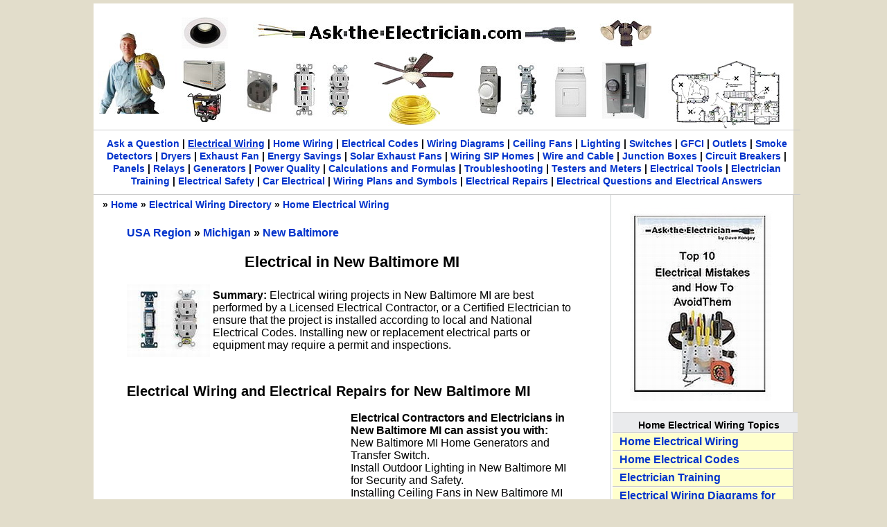

--- FILE ---
content_type: text/html
request_url: https://local.ask-the-electrician.com/New_Baltimore_MI-cNew+Baltimore+MI.html
body_size: 36860
content:
<!DOCTYPE html PUBLIC "-//W3C//DTD XHTML 1.0 Transitional//EN" "http://www.w3.org/TR/xhtml1/DTD/xhtml1-transitional.dtd">
<html lang="en-US"><!-- InstanceBegin template="/Templates/City_Articles_Main.dwt" codeOutsideHTMLIsLocked="false" -->

<head>

<!-- InstanceBeginEditable name="doctitle" --><!-- InstanceEndEditable -->
<!-- rss -->
<!-- InstanceBeginEditable name="head" -->
<!-- Copyright - All rights reserved. -->
<meta http-equiv="Content-Type" content="text/html; charset=iso-8859-1" />
<title>Online Electrician in New Baltimore MI</title>
<meta name="description" content="Electrical Wiring and Electrical Repairs for Homeowners in New Baltimore MI."/>
<meta name="keywords" content="electrical wiring, electrical repair, electrical tips, electrical repairs, how to electrical, New Baltimore Michigan electrical contractors, electricians"/>
<meta name="geo.placename" content="New Baltimore, Michigan" />
<meta name="geo.region" content="MI-New Baltimore" />

<style type="text/css">
<!--
.style55 {color: #FFFFFF}
-->
</style>
<style type="text/css">
<!--
.style92 {font-size: large}
-->
</style>
<!-- InstanceEndEditable -->

<meta name="copyright" content="Dave Rongey" />
<meta name="author" content="Dave Rongey - https://ask-the-electrician.com" />
<meta name="original-source" content="https://ask-the-electrician.com"/>
<meta name="rating" content="general" />
<meta name="audience" content="all" />
<meta name="classification" content="reference" />
<meta http-equiv="content-language" content="en-us"/>

<meta name="viewport" content="width=device-width, initial scale=1.0"/>

<link rel="stylesheet" href="emx_nav_right_hdr.css" type="text/css" media="screen"/>
<link rel="stylesheet" href="ate-local.css" type="text/css"  media="screen"/>
<link rel="stylesheet" href="Style_Comments.css" type="text/css" media="screen"/>

<link rel="stylesheet" href="phone.css" type="text/css" media="only screen and (max-width:480px)"/>
<link rel="stylesheet" href="tablet.css" type="text/css" media="only screen and (min-width:481px) and (max-width:800px)"/>

<style type="text/css">
.style93 {font-size: large}
.style98 {font-weight: bold}
</style>

<script>
  (function(i,s,o,g,r,a,m){i['GoogleAnalyticsObject']=r;i[r]=i[r]||function(){
  (i[r].q=i[r].q||[]).push(arguments)},i[r].l=1*new Date();a=s.createElement(o),
  m=s.getElementsByTagName(o)[0];a.async=1;a.src=g;m.parentNode.insertBefore(a,m)
  })(window,document,'script','//www.google-analytics.com/analytics.js','ga');

  ga('create', 'UA-4517219-1', 'auto');
  ga('send', 'pageview');

</script>

</head>
<body>

<div id="pagecell1">
<!--pagecell1-->   
 <a name="top" id="top"></a>
<br />
<center>
<div class="header">
<div class="topimg">
<a href="https://ask-the-electrician.com/index.htm"><img src="https://ask-the-electrician.com/images/ate-header-image.jpg" border="0" /></a>
</div>
</div>

<div class="topimgph">
<a href="https://ask-the-electrician.com/index.htm"><img src="https://ask-the-electrician.com/images/ate-header-image-ph.JPG" border="0" /></a>
</div>

<div class="toptbl">
<table class="hilt" width="100%" align="center" cellpadding="1" cellspacing="0">
  <tr>
    <td rowspan="3" align="center" valign="middle">
<a href="https://ask-the-electrician.com/electrician_training.html"><img src="https://ask-the-electrician.com/images/electrical-contractor.JPG" alt="Electrician Training Electrical Certification"  title="Electrician Training Electrical Certification" class="hilt" width="100" height="118" border="0" /></a></td>
 <td align="center" valign="middle"><a href="https://ask-the-electrician.com/install-recessed-lighting.html"><img src="https://ask-the-electrician.com/images/recessed-light-th.JPG" alt="wiring recessed light fixtures" title="How to Install Recessed Light Fixtures" class="hilt" width="67" height="46" border="0" /></a></td>
    <td colspan="7" align="center" valign="middle"><a href="https://ask-the-electrician.com/index.htm"><img src="https://ask-the-electrician.com/images/ask-the-electrician-top.JPG" alt="Electrical Wiring Electrical Troubleshooting and Electrical Repairs"  title="Electrical Wiring Electrical Troubleshooting and Electrical Repairs" class="hilt" width="472" height="33" border="0" /></a></td>
    <td align="center" valign="middle"><a href="https://ask-the-electrician.com/outdoor-motion-fixtures.html"><img src="https://ask-the-electrician.com/images/motion_light.JPG" alt="wire outdoor light fixture" title="How to install a motion detector light and security light fixture" class="hilt" width="75" height="46" border="0" /></a></td>
    <td colspan="2" rowspan="3" align="center" valign="bottom"><a href="https://ask-the-electrician.com/basic-home-wiring-diagrams.html"><img src="https://ask-the-electrician.com/images/home-wiring-diagram-180.JPG" alt="Home Electrical Wiring Diagrams"  title="Home Electrical Wiring Diagrams" class="hilt" width="178" height="105" border="1" /></a>
<br /></td>
    </tr>
  <tr>
    <td rowspan="2" align="center" valign="middle"><a href="https://ask-the-electrician.com/home-generators.html" title="Home Generators and Transfer Switches" ><img src="https://ask-the-electrician.com/images/wiring-home-generators.JPG" alt="wiring home generator and transfer switch"  class="hilt" width="85" height="93" border="0" title="Wiring a home generator and transfer switch" /></a></td>
    <td rowspan="2" align="center" valign="middle"><a href="https://ask-the-electrician.com/wiring-a-range-power-cord.html" title="Wiring a 220 volt range cord and outlet."><img src="https://ask-the-electrician.com/images/range-cord-outlet-th.JPG" alt="wiring a 220 volt range cord outlet"  class="hilt" width="50" height="75" border="0" /></a></td>
    <td rowspan="2" align="center" valign="middle"><a href="https://ask-the-electrician.com/GFCI-Receptacles.html"><img src="https://ask-the-electrician.com/images/wiring-gfci-outlet.JPG" alt="Wiring for GFCI Outlets"  title="How to wire GFCI Receptacle Outlets." class="hilt" width="38" height="79" border="0" /></a></td>
    <td rowspan="2" align="center" valign="middle"><a href="https://ask-the-electrician.com/electrical-outlets.html"><img src="https://ask-the-electrician.com/images/outlet.JPG" alt="Wiring Outlets and a Switched Outlet" title="Wiring Outlets and a Switched Outlet" class="hilt" width="38" height="79" border="0" /></a></td>
    <td align="center" valign="middle"><a href="https://ask-the-electrician.com/installceilingfans.html" ><img src="https://ask-the-electrician.com/images/ceiling-fan-120.JPG" alt="Wiring and Installing Ceiling Fans and Remote Controls" title="Wiring and Installing Ceiling Fans and Remote Controls" class="hilt" width="120" height="54" border="0" /></a></td>
    <td rowspan="2" align="center" valign="middle"><a href="https://ask-the-electrician.com/3-way-dimmer-switch-diagram.html"><img src="https://ask-the-electrician.com/images/wiring-dimmer-switch.JPG" alt="wire dimmer switch" title="How to wire a 3way dimmer switch." class="hilt" width="42" height="79" border="0" /></a></td>
    <td rowspan="2" align="center" valign="middle"><a href="https://ask-the-electrician.com/wiringdiagrams.html"><img src="https://ask-the-electrician.com/images/wiring-switch.JPG" alt="wiring diagrams for switches" title="Wiring Diagrams for light switches" class="hilt" width="36" height="79" border="0" /></a></td>
    <td rowspan="2" align="center" valign="middle"><a href="https://ask-the-electrician.com/wiring-a-dryer-power-cord.html"><img src="https://ask-the-electrician.com/images/electric-dryer-th.JPG" alt="wiring a dryer cord and 220 outlet" title="Wiring a dryer cord and 220 dryer outlet." class="hilt" width="51" height="78" border="0" /></a></td>
    <td rowspan="2" align="center" valign="middle"><a href="https://ask-the-electrician.com/circuit_breaker_panel.shtml"><img src="https://ask-the-electrician.com/images/residential-electrical-panel-th.JPG" alt="circuit breaker panel" title="Wiring circuit breakers and electric panels." class="hilt" width="67" height="82" border="0" /></a></td>
    </tr>
  <tr>
    <td height="54" align="center" valign="middle"><a href="https://ask-the-electrician.com/electrical-wire.html"><img src="https://ask-the-electrician.com/images/electrical-wire-sm.JPG" alt="Electrical Wire and Cable" title="Electrical Wire and Electrical Junction Boxes" class="hilt" width="75" height="50" border="0" /></a></td>
  </tr>
</table>
</div>

<div class="topNav">
<!-- Main Navigation -->
<a href="https://ask-the-electrician.com/electrical-help.htm">Ask a Question</a> |
<a href="https://ask-the-electrician.com/electrical-articles-directory.html"  class="topThe">Electrical Wiring</a> |
<a href="https://ask-the-electrician.com/basic-home-wiring-diagrams.htm">Home Wiring</a> |
<a href="https://ask-the-electrician.com/home-electrical-codes.html">Electrical Codes</a> |
<a href="https://ask-the-electrician.com/wiringdiagrams.html">Wiring Diagrams</a> | 
<a href="https://ask-the-electrician.com/ceilingfans.html">Ceiling Fans</a> |
<a href="https://ask-the-electrician.com/lighting-for-the-home.html">Lighting</a> |
<a href="https://ask-the-electrician.com/singlepoleswitchdiagram.html">Switches</a> |
<a href="https://ask-the-electrician.com/GFCI-Receptacles.html">GFCI</a> |
<a href="https://ask-the-electrician.com/electrical-outlets.html">Outlets</a> |
<a href="https://ask-the-electrician.com/electrical-wiring-smoke-detectors-upgrade.html">Smoke Detectors</a> |
<a href="https://ask-the-electrician.com/wiring-a-dryer-power-cord.html">Dryers</a> |
<a href="https://ask-the-electrician.com/BathExhaustFans.html">Exhaust Fan</a>  |
<a href="https://ask-the-electrician.com/Energy_Savings.html">Energy Savings</a> |
<a href="https://ask-the-electrician.com/solarexhaustfansmain.html">Solar Exhaust Fans</a> |
<a href="https://ask-the-electrician.com/green-energy-homes-SIP-00.html">Wiring SIP Homes</a> |
<a href="https://ask-the-electrician.com/electrical-wire.html">Wire and Cable</a> |
<a href="https://ask-the-electrician.com/electrical-junction-boxes.html">Junction Boxes</a> |
<a href="https://ask-the-electrician.com/home-electrical-circuit-breakers.html" >Circuit Breakers</a> |
<a href="https://ask-the-electrician.com/circuit_breaker_panel.shtml">Panels</a> |
<a href="https://ask-the-electrician.com/Electrical_Relay_Construction_and_Purpose.html">Relays</a> |
<a href="https://ask-the-electrician.com/home-generators.html">Generators</a> |
<a href="https://ask-the-electrician.com/home-electrical/power-quality/powerqualityarticles.html">Power Quality</a> |
<a href="https://ask-the-electrician.com/electrical-calculations-and-formulas.html">Calculations and Formulas</a> |
<a href="https://ask-the-electrician.com/troubleshooting-electrical-wiring.html">Troubleshooting</a> |
<a href="https://ask-the-electrician.com/how-to-use-electrical-testers.htm">Testers and Meters</a> |
<a href="https://ask-the-electrician.com/electrical/electrical-tools/">Electrical Tools</a> |
<a href="https://ask-the-electrician.com/electrician_training.html">Electrician Training</a> |
<a href="https://ask-the-electrician.com/electrical-safety/index.htm">Electrical Safety</a> |
<a href="https://ask-the-electrician.com/car-electrical.html">Car Electrical</a> |
<a href="https://ask-the-electrician.com/WiringDiagramsAndSymbols.html">Wiring Plans and Symbols</a> |
<a href="https://ask-the-electrician.com/electrical/electricalarticles.html">Electrical  Repairs</a> |
<a href="https://ask-the-electrician.com/home_electrical_questions_and_answers.html">Electrical Questions and Electrical Answers</a>
</div>
</center>
  
  <div id="content">
  <div id="breadCrumb">
&raquo; <a href="https://ask-the-electrician.com/">Home</a>
&raquo; <a href="https://ask-the-electrician.com/electrical-articles-directory.html">Electrical Wiring Directory</a>
&raquo; <a href="https://ask-the-electrician.com/basic-home-wiring-diagrams.htm" >Home Electrical Wiring</a>
</div>
    <!-- InstanceBeginEditable name="Main_Top" -->
	<div class="story">	 
    	    <blockquote>
	    <h2><span class="zByline"><a href="https://local.ask-the-electrician.com/">USA Region </a> &raquo; <a href="https://local.ask-the-electrician.com/Michigan-nMichigan.html">Michigan </a> &raquo; <a href="https://local.ask-the-electrician.com/New_Baltimore_MI-cNew+Baltimore+MI.html">New Baltimore</a></span> </h2>
		<br />	<!-- Title -->
<h1 align="center">Electrical in New Baltimore MI</h1>	</blockquote>
<!--ATE-->
<table width="90%" align="center">
  <tr>
    <td align="center" valign="middle">
<div class="sumimg">
<img src="https://ask-the-electrician.com/images/switch-outlet.JPG" alt="electric switch outlet" width="120" height="105" border="0" />
</div>
</td>
    <td align="left" valign="middle"><strong>Summary: </strong>Electrical wiring projects in New Baltimore MI are best performed by a Licensed Electrical Contractor, or a Certified Electrician to ensure that the project is installed according to local and National Electrical Codes. Installing new or replacement electrical parts or equipment may require a permit and inspections.<br />
<!-- local-city-header-468 -->
</td>
  </tr>
</table><br />
<blockquote>
<h2>Electrical Wiring and Electrical Repairs for  New Baltimore MI</h2>
<br />
<p style="float: left; width: 310px; margin:0% 2% 2% 0%" >
<script async src="//pagead2.googlesyndication.com/pagead/js/adsbygoogle.js"></script>
<!-- Electrical Repair 300 ATF -->
<ins class="adsbygoogle"
     style="display:inline-block;width:300px;height:250px"
     data-ad-client="ca-pub-6562303349029411"
     data-ad-slot="9238899348"></ins>
<script>
(adsbygoogle = window.adsbygoogle || []).push({});
</script>
<!-- Local City Top 300 -->


<br /><br />
<em><strong>Test GFCI Outlets and Circuit Breakers Often!</strong></em>
<br />
<img src="/images/TESTERS_05b-A-DSC08333.jpg" width="240" height="180" border="0" />
<br />
<img src="/images/fuses_and_circuit_breakers_2-B.JPG" width="240" height="180" border="0" />
<br />



















</p>
<p style="margin:0% 2% 2% 0%">
<strong>Electrical Contractors and Electricians in 
    New Baltimore MI can assist you with:</strong><br />
New Baltimore MI Home Generators and Transfer Switch.<br />
Install Outdoor Lighting in New Baltimore MI for Security and Safety.<br />
Installing Ceiling Fans in New Baltimore MI and Remote Controls.<br />
Wiring 3-Way and 4Way Light Switches in New Baltimore MI.<br />
Install Dimmer Switches in New Baltimore MI for Light Fixtures.<br />
Install a Dryer Circuit, Hook Up a Dryer Outlet, Connect a Dryer Cord in New Baltimore MI.<br />
Install Motion Detectors and Dusk to Dawn Lighting in New Baltimore MI.<br />
Install and Repair Electrical Circuit Wiring for Outlets in New Baltimore MI.<br />
Repair or Replace Noisy Smoke Detectors in New Baltimore MI.<br />
Install or Repair GFCI Outlet Wiring for homes in New Baltimore MI.<br />
Kitchen Remodeling and Upgrades for New Baltimore MI. Homes.<br />
Electrical Troubleshooting and Repair Services for the New Baltimore MI area.<br />		
Electrical service panel installation, fuse box replacement, electrical repairs and upgrades. Adding a new circuit, or replacing a bad circuit breaker for your home in the New Baltimore MI area, whatever your electrical projects may be, large or small, the qualified electricians and electrical contractors will be sure to assist you for a safer and more enjoyable home. Be sure to ask about a Home Electrical Safety Inspection.</p>
<br style="clear: left">
</blockquote>

<table width="90%" align="center">
  <tr>
    <td align="left" valign="top">	
<table width="95%" align="center">
    <tr valign="middle">
      <td align="center"> 
<script async src="//pagead2.googlesyndication.com/pagead/js/adsbygoogle.js"></script>
<!-- Electrical Repair 468 ATF -->
<ins class="adsbygoogle"
     style="display:inline-block;width:468px;height:60px"
     data-ad-client="ca-pub-6562303349029411"
     data-ad-slot="2279252415"></ins>
<script>
(adsbygoogle = window.adsbygoogle || []).push({});
</script>
</td>
    </tr>
  </table>
  <br />


	</td>
  </tr>
</table>
<br />
<div class="ArticleParagraph">  
    
    <div class="sectionItemText">
	
<!-- Ad Script-1 -->

        <div style="padding: 0px;">
	
		
<table width="90%" align="center" cellpadding="6">
 <tr>    
<td colspan="2" align="center" valign="middle">	
<br /><br />
<script async src="//pagead2.googlesyndication.com/pagead/js/adsbygoogle.js"></script>
<!-- Electrical Wiring RLU -->
<ins class="adsbygoogle"
     style="display:block"
     data-ad-client="ca-pub-6562303349029411"
     data-ad-slot="2796699919"
     data-ad-format="link"></ins>
<script>
(adsbygoogle = window.adsbygoogle || []).push({});
</script>
<br /><br />

</td>
</tr>
  <tr>
    <td colspan="2" align="left" valign="top"><h2 class="zByline style79">Home Electrical Repair Tips for New Baltimore MI</h2></td>
    </tr>
  <tr>    <td width="50%" align="left" valign="top">
	<a href="https://ask-the-electrician.com/bathroomelectrical.html" class="zLinks style79">Bathroom Electrical</a><br /><br />
	<a href="https://ask-the-electrician.com/bedroomelectrical.html" class="zLinks style79">Bedroom Electrical</a><br /><br />
	<a href="https://ask-the-electrician.com/kitchen-electrical.htm" class="zLinks style79">Kitchen Electrical</a><br /><br />
	<a href="https://ask-the-electrician.com/homeofficeelectrical.html" class="zLinks style79">Home Office Electrical</a><br /><br />
	<a href="https://ask-the-electrician.com/WiringDiagramsAndSymbols.html" class="zLinks style79">Wiring Diagrams and Symbols</a><br /><br />	</td>
    <td width="50%" align="left" valign="top"><a href="https://ask-the-electrician.com/laundry-electrical-wiring.html" class="zLinks style79">Laundry Room Electrical</a><br /><br />
      <a href="https://ask-the-electrician.com/garage-electrical-wiring.html" class="zLinks style79">Garage Electrical Wiring</a><br /><br />
      <a href="https://ask-the-electrician.com/workshop-electrical-wiring.html" class="zLinks style79">Workshop Electrical Wiring</a><br /><br />
      <a href="https://ask-the-electrician.com/basement-electrical-wiring.html" class="zLinks style79">Basement Electrical Wiring</a></td>
  </tr>  </table>
    </div>
<!-- Bottom -->	<div style="padding: 0px;">

<table width="90%" align="center" cellpadding="5">

  <tr>
    <td align="center" valign="middle">
	<!-- Local City Body 2 -->
	</td>
  </tr>
    <tr>
    <td align="center" valign="middle">
	<br />
<img src="https://ask-the-electrician.com/images/asktheelectrician-600.jpg" alt="ask-the-electrician" width="600" height="58" />	</td>
  </tr>
</table>
<br />
</div>


<!-- Ad Script-3 -->	
           
    </div>
</div>
    
   
    <table width="90%" align="center" cellpadding="8">

  
  <tr>
    <td height="20" align="left" valign="top"><h2 class="style92 style79"><span class="zByline"> Home Electrical Wiring Tips for Homeowners in 
      New Baltimore MI</span></h2></td>
  </tr>  
  <tr>
    <td align="left" valign="top"><h3>Home Wiring Projects Located in New Baltimore</h3><br /><br /><h4>More about <a href="https://ask-the-electrician.com/category/electrical-questions/wiring-questions/">Electrical Wiring and Electrical Repairs</a></h4><br/><strong>Ask Your Question about  <a href="https://ask-the-electrician.com/ask-an-electrician.htm"><?php echo $cty." ".$state; ?> Electrical Wiring </a></strong>
</td>
  </tr>
</table>

<!--  Cities BTM -->
</div>		
<!-- InstanceEndEditable -->
	
	<!-- InstanceBeginEditable name="Main_Mid_Sm" -->
<div class="story">
<!-- start mid page area -->	
<!-- stop mid page area -->	
</div>
<!-- InstanceEndEditable -->
	
	<!-- InstanceBeginEditable name="Main_Btm" -->
<div class="story">
    </div>
<!-- InstanceEndEditable -->  
	<br />
<a name="question" id="question"></a>  
<table width="91%" border="1" align="center" cellpadding="4" cellspacing="0" bordercolor="#666666"  bgcolor="#FFFFCC">
  <tr><td>
<table width="100%" border="0" align="center" cellpadding="6" cellspacing="0">
  <tr>
    <td width="35" align="center" valign="top">
<img src="https://ask-the-electrician.com/objects/cmt.jpg" alt="related" width="35" height="55" /></td>   
 <td align="left" valign="top">
<!-- ATE-CMS -->

<table width="100%" border="1" align="center" cellpadding="0" cellspacing="0" bordercolor="#666666"  bgcolor="#FFFFCC">
  <tr><td>
<table width="100%" border="0" align="center" cellpadding="5" cellspacing="0">
  <tr>
    <td>
<h2><em>Join the Discussion!</em></h2>	
<h2>Add Your Electrical  Wiring Question or Comment</h2></td>
    </tr>
	
    <tr>
    <td><strong>Electrical Wiring Question</strong> </td>
  </tr>
       <tr>
    <td>
	
		<table width="100%" border="1" cellpadding="6" cellspacing="0">
      <tr>
        <td bgcolor="#FFFFFF"><a href="https://ask-the-electrician.com/ask-the-electrician.html">click here to ask an  electrical wiring question</a></td>
      </tr>
    </table>
	
	</td>
    </tr>

    <tr>
    <td><strong>Comment</strong> </td>
  </tr>
    
	<tr>
     <td>
	
	<table width="100%" border="1" cellspacing="0" cellpadding="6">
      <tr>
        <td bgcolor="#FFFFFF"><a href="https://ask-the-electrician.com/general_comment_or_question.html">click here to leave a comment</a></td>
      </tr>
    </table>	

	</td>
  </tr>  
</table>	

	</td>
  </tr>  
</table>

</td>
</tr>
</table>

</td>
</tr>
</table>
<a name="new" id="new"></a>
<a name="eb" id="eb"></a>
<a name="wr" id="wr"></a>

<br /><br />

<!--  Bottom -->

<table width="91%" align="center">
    <tr valign="middle">
      <td height="40" align="center"><h2><span class="style80"> <strong> <a href="#top">Top of Page</a></strong> </span></h2></td>
    </tr>
  </table>
	
</div>		
  
 <div id="pageNav">

<br />
<center>
<a href="https://ask-the-electrician.com/freeelectricalnewslettersubscription.html"><img src="https://ask-the-electrician.com/images/Electrical-Tips-Newsletter.JPG" alt="free electrical eBook" width="245" height="283" border="0" /></a><br />
  <br />
</center>

<!-- Start Right Nav Bar #1 -->	
<div id="sectionLinks" class="sidebar">

<h3 class="topNav">Home Electrical Wiring Topics</h3>

<a href="https://ask-the-electrician.com/basic-home-wiring-diagrams.htm">Home Electrical Wiring</a>
<a href="https://ask-the-electrician.com/home-electrical-codes.html">Home Electrical Codes</a>
<a href="https://ask-the-electrician.com/electrician_training.html">Electrician Training</a>			  
<a href="https://ask-the-electrician.com/wiringdiagrams.html">Electrical Wiring Diagrams for Dimmers and Switches</a>
<a href="https://ask-the-electrician.com/gfi-circuits-and-outlets-directory.html">Home Electrical GFCI Outlets</a>
<a href="https://ask-the-electrician.com/lighting-for-the-home.html">Home Lighting</a>
<a href="https://ask-the-electrician.com/electrical-wiring-smoke-detectors-upgrade.html">Home Smoke Detectors</a>
<a href="https://ask-the-electrician.com/home-electrical-circuit-breakers.html">Home Electrical Circuit Breakers</a>
<a href="https://ask-the-electrician.com/installceilingfans.html">Ceiling Fans and Wiring</a>
<a href="https://ask-the-electrician.com/home-generators.html">Home Generators</a>
<a href="https://ask-the-electrician.com/electrical/electrical-code/electricalcodearticles.html">Home Electrical Codes for Home Wiring</a>
<a href="https://ask-the-electrician.com/Energy_Savings.html">Home Energy Saving Ideas</a>
<a href="https://ask-the-electrician.com/green-energy-homes-SIP-00.html">Introduction to Green Homes</a>		
<a href="https://ask-the-electrician.com/electrical-wiring-SIP-home.html">Green SIP Home Wiring</a>
<a href="https://ask-the-electrician.com/electrical-wire.html">Electrical Cable and Wire</a>
<a href="https://ask-the-electrician.com/electrical-junction-boxes.html">Electrical Junction Boxes</a>
<a href="https://ask-the-electrician.com/electrical/automation/electricalautomationarticles.html">Home Automation Methods</a>
<a href="https://ask-the-electrician.com/Electrical_Relay_Construction_and_Purpose.html">Wiring Relays</a>
<a href="https://ask-the-electrician.com/home-electrical/power-quality/powerqualityarticles.html">Power Quality</a>
<a href="https://ask-the-electrician.com/electrical-calculations-and-formulas.html">Electrical Calculations and Formulas</a>
<a href="https://ask-the-electrician.com/solarexhaustfansmain.html">Solar Power Exhaust Fans</a>
<a href="https://ask-the-electrician.com/troubleshooting-electrical-wiring.html">Troubleshooting Electrical Wiring</a>
<a href="https://ask-the-electrician.com/how-to-use-electrical-testers.htm">Using Electrical Testers</a>
<a href="https://ask-the-electrician.com/electrical/electrical-tools/electricaltoolsarticles.html">Electrical Tools</a>
<a href="https://ask-the-electrician.com/electrical-safety/index.htm">Home Electrical Safety</a>
<a href="https://ask-the-electrician.com/construction-site-safety.html">Home Construction Safety</a>
<a href="https://ask-the-electrician.com/electrical_questions/electrical_questions.html">Electrical Wiring Questions</a>

<h2 class="topNav">Home Wiring Book</h2>
</div>

<center>
<table class="skillinfo" width="95%" border="1" align="center" cellpadding="1" cellspacing="0" >
<tr>
<td align="center" valign="top">
<strong><font size="5" color="#FF0000">&raquo;</font><font size="3"> <a href="https://ask-the-electrician.com/home-electrical-wiring.html">How To Wire It RIGHT!</a></font><font size="5" color="#FF0000">&laquo;</font></strong><br />
<strong><font size="3">Wire it with Confidence!</font></strong><br />
<strong><font size="3">Fully Illustrated</font></strong><br />
<strong><font size="3">Instant Download</font></strong><br />
<br />
<a href="https://ask-the-electrician.com/home-electrical-wiring.html"><img src="https://ask-the-electrician.com/images/home_wiring_guide.jpg" width="250" height="312" border="0" alt="electrical wiring" title="Illustrated Guide to Home Electrical Wiring" /></a><br />
<strong><font size="3">Now You Can</font></strong><br />
<strong><font size="4">Wire it like a Pro!</font></strong>  </td>
  </tr>
</table>
<br />
<br />

<table width="95%" border="1" align="center" cellpadding="5" cellspacing="0">
  <tr>    <td align="center" valign="top">
<span class="style96"><strong>Comments</strong></span>
<br />
I think your site offers the the clearest and best electrical information for homeowners I have ever seen on the net.You have given me confidence to do my own projects which I never had before. THANK YOU!<br />
Paul, from Foxboro, Massachusetts 
<br /><br />
I wish I found this site earlier, it is by far the best electrical related resource I have found on the web.<br />
George, from Scranton, Pennsylvania 
<br /><br />
I love this site for an office worker that does not know anything about electric wiring.<br />
Bill, from New York City, New York 
<br /><br />
This site is so much better than the 3 books I just bought,  I wish I came here first.<br />
Collin, from Grand Rapids, Michigan
<br /><br /> 
Thank you for answering my question.<br />
I was able to get this done. This site is perfect.  I am glad I found it. Please keep it going. <br />
Mike, from Chicago, Illinois
<br /><br />

<a href="https://ask-the-electrician.com/testimonials.html"><strong>Read more Comments</strong></a>
<br /><br />
<a href="https://ask-the-electrician.com/general_comment_or_question.html" class="style98">Leave a Comment</a>   
 <br />  </td>
  </tr>
</table> 


</center>
<br /><br />

<div id="resourceLinks" class="resources">
<h3><strong>Home Electrical Directories</strong></h3>
<a href="https://ask-the-electrician.com/electrical-articles-directory.html">Electrical Articles Directory</a>	
<a href="https://ask-the-electrician.com/electrical/wiringdiagrams.html">Wiring Diagrams Directory</a>	
<a href="https://ask-the-electrician.com/doityourselfelectricalwiring.html">DIY Electrical Wiring Directory</a>	
<a href="https://ask-the-electrician.com/electrical/doityourselfelectricalarticles.html">DIY Electrical Articles</a>
<a href="https://ask-the-electrician.com/categorydirectory.html">Electrical Articles Category Directory</a>	
	
<h3><strong>Electrical Wiring Resources</strong></h3>
<a href="https://ask-the-electrician.com/electrician_training.html">Electrician Training and Certification</a>
<a href="https://ask-the-electrician.com/the_electrician.html#electricalresources">Electrical Wiring Resources</a>
<a href="https://ask-the-electrician.com/freeelectricalnewslettersubscription.html">Free Electrical Tips Newsletter</a>
<a href="https://ask-the-electrician.com/free-home-electrical-help.html">Free Electrical Help</a>
<a href="https://ask-the-electrician.com/electrical-contractors/electrical-contractors.shtml">License Codes &amp; Home Construction</a>
<a href="https://ask-the-electrician.com/electrical-contractors/home-electrical-contractors.html">Find an Electrician</a>
<a href="https://ask-the-electrician.com/electrical-contractors-free-listing.htm">Electrical Contractor Listing</a>
<a href="https://ask-the-electrician.com/electrical-contractors/electrical-contractors.shtml">License Codes &amp; Home Construction</a>
<a href="https://ask-the-electrician.com/electrical-contractors/home-electrical-contractors.html">Find an Electrician</a>
<a href="https://ask-the-electrician.com/electrical-contractors-free-listing.htm">Electrical Contractor Listing</a>

</div>	

<center>
<br />
  <a href="https://ask-the-electrician.com/ask-the-electrician.html"><img src="https://ask-the-electrician.com/images/ask-an-electricin-med.JPG" alt="electrical wiring help" title="Ask an Electrical Troubleshooting Question" width="160" height="116" border="0" /></a>
<br /><br />

<a href="https://ask-the-electrician.com/safety.htm#safety"><img src="https://ask-the-electrician.com/pics_stop/Stop Nav Banner_147W_162H.JPG" alt="home electrical safety" width="146" title="See More about Electrical Safety" height="162" border="0" /></a>	
<br /><br />

<table class="skillinfo" width="95%" border="1" align="center" cellpadding="5" cellspacing="0" >
  <tr>
    <td align="left" valign="top" bgcolor="#FFFFCC">
<h3>Electrical Wiring </h3>
All electrical wiring projects should be performed correctly by trained and qualified individuals who understand the principles of electrical circuit wiring and the basic fundamentals of home construction. Detailed information is provided  throughout areas of this website about the complexity of specific projects to help assist with you to understand the scope of work involved.
<br />
The following categories will provide more specific information for each project - below is an Example: 
<br />
<strong>Electrical Project Skill Level:</strong><br />
Intermediate to Advanced - Best performed by a Licensed Electrical Contractor.
<br />
<strong>Electrical Tools Required:</strong><br />
Basic Electricians Pouch Hand Tools and a Voltage Tester.
<br />
<strong>Estimated Time: </strong><br />
Depends on the personal level experience, ability to work with tools, install electrical circuit wiring, and the available access to the project area.<br />
<strong>Electrical Safety:</strong> <br />
Identify the electrical   circuits found in the project area, turn them OFF and Tag them  with a Note before working with the electrical wiring.
<br />
<strong>Home Electrical Parts and Materials:</strong><br />
Electrical parts and materials should be approved for the specific project and compliant with local and national electrical codes.
<br />

<strong>Electrical Codes and Inspections:</strong><br />
 Installing additional home electrical wiring should be done according to local and national electrical codes with a permit and be inspected.  </td>
  </tr>
</table>

<br />
<table width="95%" align="center" cellpadding="6">
    <tr align="left">
    <td>
<h3>Search</h3>	
<b>Search Electrical Wiring Topics</b></td>
  </tr>
  <tr>
    <td>	
<!--Search -->
<form action="Templates/Search_ATE.php#srch" method="post" enctype="multipart/form-data">
<input name="user_tag" id="user_tag" size="32" maxlength="256" />
<br />
<input name="submit" type="submit" value="Search Electrical Articles" />
</form>
  </tr>
</table>
<br /><br />

<table width="95%" align="center" cellpadding="6">
 <tr>
    <td align="center" valign="top"><a href="http://www.habitat.org/cd/local/"><img src="https://ask-the-electrician.com/images-home/habitat for humanity.jpg" alt="support for habitat for humanity" border="0" /></a>
</td>
  </tr>  
  </table>
 <br />

 <table width="95%" align="center" cellpadding="6">
 <tr>
    <td align="center" valign="center"><a href="https://facebook.com/pages/Ask-The-Electrician/122015358265"><img src="https://ask-the-electrician.com/objects/facebook48.JPG" alt="Face Book" width="48" height="48" border="0"  /></a></td>

    <td align="center" valign="center"><a href="https://twitter.com/DIY_Electrical"><img src="https://ask-the-electrician.com/objects/twitter48.JPG" alt="twitter" width="48" height="48" border="0" /></a></td>

    <td align="center" valign="center"><a href="https://linkedin.com/in/asktheelectrician"><img src="https://ask-the-electrician.com/objects/linkedin48.JPG" alt="linkedin" border="0" width="48" height="48" /></a></td>

   <td align="center" valign="center"><a href="https://plus.google.com/117010936658056102184" rel="author"><img src="https://ask-the-electrician.com/objects/google-plus48.png" alt="Google Plus" width="48" height="48" border="0" /></a></td>
  </tr>  
  
  <tr>
    <td align="center" valign="center">
<a href="http://stumbleupon.com"><img src="https://ask-the-electrician.com/objects/stumble48.jpg" alt="Stumble Upon" width="48" height="48" border="0" /></a></td>
	<td align="center" valign="center">
<a href="http://feeds.feedburner.com/ask-the-electrician?format=xml"><img src="https://ask-the-electrician.com/objects/rss48.JPG" alt="RSS Feed" width="48" height="48" border="0" /></a></td>
<td align="center" valign="center"> <a href="http://www.youtube.com/user/ElectricalContractor?feature=mhee"><img src="https://ask-the-electrician.com/objects/you-tube.JPG" alt="You Tube" width="48" height="48" border="0" /></a></td>
 <td align="center" valign="middle">
<br />
</td>
  </tr>  
  </table>
  
<br />
 
 </center>
  </div>	 
	 
  <div id="siteInfo" class="footer">
   
<!-- Page Copyright Footer -->	
<div align="center">
<span class="style34">
<br />
<strong>Do You Need Electrical Help? <a href="http://ask-the-electrician.com/ask-an-electrician.htm">Ask an Electrical Question</a></strong>
<br />
<br />
<a href="https://ask-the-electrician.com/termsofuse.html">Site Terms</a> | 
<a href="https://ask-the-electrician.com/disclaimer.htm">Disclaimer</a> | 
<a rel="author" href="https://ask-the-electrician.com/dave-rongey.htm">About Dave Rongey </a> | 
<a href="https://ask-the-electrician.com/Privacy-Policy.html">Privacy Policy </a> | 
<a href="https://ask-the-electrician.com/Disclosure_Policy.html">Disclosure Policy</a> |
<a href="https://ask-the-electrician.com/trademarks-copyrights.html"> Trademark  Copyright Information</a>
<br />
<a href="https://ask-the-electrician.com/sitemap.html">Electrical Wiring Site Map</a> | 
<a href="https://ask-the-electrician.com/general_comment_or_question.html">Contact Dave </a> | 
<a href="https://ask-the-electrician.com/category/electrical-questions/wiring-questions/">Electrical Questions and Answers</a> | 
<a href="https://ask-the-electrician.com/categorydirectory.html">Electrical Troubleshooting Blog</a> | 
<a href="https://ask-the-electrician.com/home-electrical-wiring.html">Guide to Wiring</a>
</span>
<br />
<br />
<span class="style34">

Google Plus <a rel="author" href="https://plus.google.com/117010936658056102184">Dave Rongey</a><br />
NEC and National Electrical Code are registered trade marks of the <a href="http://www.nfpa.org/">National Fire Protection Association</a>  (NFPA)<br />
Information about Ask-The-Electrician Dave Rongey <a href="http://www.cslb.ca.gov/Contractors/">Licensed Electrical Contractor</a> History and Status<br />
<br />
&copy; Copyright Ask-The-Electrician.com
</span>
<br />
<br /><br />

</div>
</div>
</div>
<!--end pagecell1-->

<!--ggl anyal-->

</body>
<!-- InstanceEnd --></html>

--- FILE ---
content_type: text/html; charset=utf-8
request_url: https://www.google.com/recaptcha/api2/aframe
body_size: 268
content:
<!DOCTYPE HTML><html><head><meta http-equiv="content-type" content="text/html; charset=UTF-8"></head><body><script nonce="-uLA-QbjSi4vWQ0opVg3PQ">/** Anti-fraud and anti-abuse applications only. See google.com/recaptcha */ try{var clients={'sodar':'https://pagead2.googlesyndication.com/pagead/sodar?'};window.addEventListener("message",function(a){try{if(a.source===window.parent){var b=JSON.parse(a.data);var c=clients[b['id']];if(c){var d=document.createElement('img');d.src=c+b['params']+'&rc='+(localStorage.getItem("rc::a")?sessionStorage.getItem("rc::b"):"");window.document.body.appendChild(d);sessionStorage.setItem("rc::e",parseInt(sessionStorage.getItem("rc::e")||0)+1);localStorage.setItem("rc::h",'1768753804489');}}}catch(b){}});window.parent.postMessage("_grecaptcha_ready", "*");}catch(b){}</script></body></html>

--- FILE ---
content_type: text/css
request_url: https://local.ask-the-electrician.com/emx_nav_right_hdr.css
body_size: 25787
content:
/***********************************************/
/*** emx_nav_left.css                            */
/*** Use with template Halo_leftNav.html         */
/***********************************************/

/***********************************************/
/* LOCAL STATE LISTING - ADDED 2021-08-30      */
/***********************************************/

.states_container {
margin-top: 0px;
margin-right: 0px;
width:100%;
background-color: #ffffff;
}

.states_title {
text-indent:0px;
width:100%;
height:24px;

color:#000000;
font-family:Verdana;
font-size:18px;
font-weight:bold;

margin-left:5px;
}


.states_body {
background-color: #ffffff;
overflow-y: auto; 
text-align: left;
margin-left: auto; 
margin-right: auto;
width: 100%;
height: 300px;
text-align:center;
line-height:22px;
}


/*border-bottom:1px solid #CCCCCC;
border-top:1px solid #FFFFFF;*/


.states_link {
background-color: #ffffff;
line-height:18px;
color:#0033CC;
font-family:Verdana;
font-size:16px;
font-weight:bold;
text-decoration:none;

}

/***********************************************/
/* YT VIDEO CTRL                               */
/***********************************************/

.video-container {
	position:relative;
	padding-bottom:56.25%;
	padding-top:30px;
	height:0;
	overflow:hidden;
}

.video-container iframe, .video-container object, .video-container embed {
	position:absolute;
	top:0;
	left:0;
	width:100%;
	height:100%;
}

/***********************************************/
/* HTML tag styles                             */
/***********************************************/

/* Header Ctrl */

.topimg {display: none;}
.topimgph {display: none;}
.toptbl {display: block;}
.topNav {display: block;}
.sumimg{display: block;}

/* Mobile Brd Crm */
.brdcrmph {display: none;}

/* Form Ctrl */
.formph {display: none;}
.formdt {display: block;}

/* Ad Display Ctrl */
.ph728Ad {display: block;}
.ad300 {display: none;}
.ad336 {display: block;}

/******* header *******/

.header img{
/* 	width: 100%; */
/* 	margin: auto; */	
}


/* Top Table Ctrl - images */

.toptbl_bnr_ate img{
max-width:360px;
height: auto;
}

.toptbl_bnr_lg img{
max-width: 160px;
height: auto;
}

.toptbl_bnr_med img{
max-width: 120px;
height: auto;
}

.toptbl_bnr_sm img{
max-width: 40px;
height: auto;
}

.toptbl_bnr_smph{
display: block;
}
.toptbl_bnr_smph img{
max-width:65px;
height: auto;
}

.toptbl_bnr_smtb{
display: block;
}
.toptbl_bnr_smtb img{
max-width: 40px;
height: auto;
}




/* responsive class images */

.contimg{
	position: relative;
	padding-bottom: 56.25%;
	height: 0;
	overflow: hidden;	
}

.navimg{
	position: relative;
	padding-bottom: 1%;
	height: 0;
	overflow: hidden;	
}

/* responsive elements */

figure{
	margin: 0;	
}

/* html5 elements */
contimg, figure {
display: block;
}


/******* Global Styles *******/

body{
	font-family: Arial,sans-serif;
	color: #000000;
	margin: 0px; 
	padding: 5px;	
	background-color: #E2DDCB;	 /* FFFFFF E2DDCB */
	}

body.text{
	font-family: Arial,sans-serif;
	color: #000000;
	background-color: #E2DDCB;	 /* FFFFFF E2DDCB */
	/*line-height: 1.166;*/
	/* margin: 0px; */
	font-style: normal;
	font-size: 16px;	
	line-height: 20px;	
	padding: 5px;
	}
	

/******* hyperlink and anchor tag styles *******/

a:link{
	font-family: Arial,sans-serif;
	padding: 0px;
	font-style: normal;
	font-size: 16px;	
	line-height: 18px;
	color: #0033CC;
	text-decoration: none;
}

a:link, a:visited{
	color: #0033CC;
	text-decoration: none;
}

a:hover {
	text-decoration: underline;
	color: #FF0000;/* Added- Makes Red Mouse-Over */		
}

img.hilt {
border: solid 1px transparent;
}
img.hilt:hover {
border-color:#0033CC; /* Added- Makes Blue Mouse-Over */		
}

img.hilt {
border: solid 1px transparent;
}
img.hilt:hover {
border-color:#0033CC; /* Added- Makes Blue Mouse-Over */		
}

/***************** images ******************/
#sample img{
max-width:400px;
height: auto;
}

#img_d5t4p2 img{
max-width:500px;
height: auto;
}


#img_d1t1p_sm img{
max-width:150px;
height: auto;
}


/************** header tag styles **************/

#content h1 {
	color: #000000;	
	font-style: normal;	
	font-family: Arial, Tahoma, Verdana	;
	font-size: 22px;
	line-height: 26px;	
	font-weight: bold;	
	margin: 0px;
	padding: 0px;
}
#content h2 {
	color: #000000;	
	font-style: normal;
	font-family: Arial, Tahoma, Verdana	;
	font-size: 20px;
	line-height: 24px;	
	/*ont-weight: bold;	*/
	margin: 0px;
	padding: 0px;
}

#content h3 {
	color: #000000;
	font-style: normal;		
	font-family: Arial, Tahoma, Verdana	;
	font-size: 18px;
	line-height: 22px;	
	font-weight: bold;	
	margin: 0px;
	padding: 0px;
}
#content h4 {
	color: #000000;	
	font-style: normal;	
	font-family: Arial, Tahoma, Verdana	;
	font-size: 16px;
	line-height: 20px;	
	font-weight: bold;	
	margin: 0px;
	padding: 0px;
}
#content h5 {
	color: #000000;	
	font-style: normal;	
	font-family: Arial, Tahoma, Verdana	;
	font-size: 14px;
	line-height: 18px;	
	font-weight: bold;	
	margin: 0px;
	padding: 0px;
	
}

/************* hew body tables ********************/
.hew_lg_blu {
	color: #0033CC;	
	font-family: Arial, Tahoma, Verdana	;
	font-size: 22px;
	line-height: 26px;	
	font-weight: bold;
}

.hew_lg_blu a {
	color: #0033CC;	
	font-family: Arial, Tahoma, Verdana	;
	font-size: 22px;
	line-height: 26px;	
	font-weight: bold;
}

.hew_med_blk {
	font-family: Arial, Tahoma, Verdana	;
	font-size: 1822;
	line-height: 18px;	
	font-weight: bold;
}

/************* feature ********************/
.feature h1 {
	color: #000000;	
	font-style: normal;	
	font-family: Arial, Tahoma, Verdana	;
	font-size: 22px;
	line-height: 26px;	
	font-weight: bold;	
	margin: 0px;
	padding: 0px;
}
.feature h2 {
	color: #000000;	
	font-style: normal;
	font-family: Arial, Tahoma, Verdana	;
	font-size: 20px;
	line-height: 24px;	
	/*ont-weight: bold;	*/
	margin: 0px;
	padding: 0px;
}

.feature h3 {
	color: #000000;
	font-style: normal;		
	font-family: Arial, Tahoma, Verdana	;
	font-size: 18px;
	line-height: 22px;	
	font-weight: bold;	
	margin: 0px;
	padding: 0px;
}
.feature h4 {
	color: #000000;	
	font-style: normal;	
	font-family: Arial, Tahoma, Verdana	;
	font-size: 16px;
	line-height: 20px;	
	font-weight: bold;	
	margin: 0px;
	padding: 0px;
}
.feature h5 {
	color: #000000;	
	font-style: normal;	
	font-family: Arial, Tahoma, Verdana	;
	font-size: 14px;
	line-height: 18px;	
	font-weight: bold;	
	margin: 0px;
	padding: 0px;
	
}


/*************** list tag styles ***************/

ul{
 list-style-type: square;
}

ul ul{
 list-style-type: disc;
}

ul ul ul{
 list-style-type: none;
}

/********* form and related tag styles *********/

form {
	margin: 0;
	padding: 0;
}

label{
 font: bold 1em Arial,sans-serif;
 color: #334d55;
}
				
input{
font-family: Arial,sans-serif;
}

/***********************************************/
/* Layout Divs                                 */
/***********************************************/

/* --- New Divs for ATE -- 2014 ------*/


#intro{
	border:2px solid black; 
	padding: 1px;
	width:617px;
	height:auto;
   /*  margin: 10px auto;*/
	margin: 10px 2px 10px 45px;
	/*left:auto;*/
	/*right:auto;*/
	float:left;	
}

#cont{
	border:2px solid black; 
	padding: 1px;
	width:617px;
	height:auto;
   /*  margin: 10px auto;*/
	margin: 10px 2px 10px 45px;
	/*left:auto;*/
	/*right:auto;*/
	float:left;
}


/* ----- Index Page -------------*/

#social{
	border:2px thin#CCCCC;
	padding: 1px;
	width:640px;
	height:auto;
   /*  margin: 10px auto;*/
	margin: 10px 32px 10px 32px;
	/*left:auto;*/
	/*right:auto;*/
	float:left;
}

/* ----- Article Page -------------*/


#summary{
	/* border:2px solid black;  */
	padding: 1px;
	width:688px;
	height:auto;
	margin: 10px 10px 10px 10px;
	float:left;	
}
#summary_photo{
	width:200px;
	height:auto;
	text-align:center;
	padding:5px;
	float:left;
}

#summary_text{
	width:468px;
	height:auto;
	text-align:left;
	padding:5px;
	float:right;
}

#intro_title{
	padding: 1px;
	width:617px;
	height:auto;
   /*  margin: 10px auto;*/
	margin: 10px 2px 10px 45px;
	/*left:auto;*/
	/*right:auto;*/
	float:left;
}

#intro_main{
	/* border:2px solid black;  */
	padding: 1px;
	width:617px;
	height:auto;
   /*  margin: 10px auto;*/
	margin: 10px 45px 10px 45px;
	/*left:auto;*/
	/*right:auto;*/
	float:left;
}

#intro_left{
	width:338px;
	height:300px;
	text-align:right;
	padding:5px;
	float:left;
}

#intro_right{
	width:258px;
	height:auto;
	text-align:left;
	padding:5px;
	float:right;
}

/* -- Topic -- */

#topic{
	border:1px solid black; 
	padding: 2px 5px 2px 2px;
	width:600px; /* 95% 600px */
	height:auto;
   /*  margin: 10px auto;*/
	margin: 6px 2px 6px 6px;
	/*left:auto;*/
	/*right:auto;*/
	float:left;
}


topic.text{
	font-family: Arial,sans-serif;
	color: #000000;
	font-style: normal;
	font-size: 16px;	
	line-height: 20px;	
	padding: 5px;
	}

#topic_pic{
	width:23%; /* 135px */
	/* height:160px; */
	text-align:center;
	padding: 2px 5px 2px 0px;
	float:left;
}

#topic_desc{	
	width:70%;/* 450px */
	height:auto;
	text-align:left;
	
	font-style: normal;
	font-size: 16px;	
	line-height: 20px;	
	
	padding: 2px 4px 2px 6px;
	/* background-color: #FFFFCC */
	float:left;
	/* clear:both;	 */
}

#topic_wrap{
	border:2px solid black; 
	padding: 1px;
	width:70%;
	height:auto;
	margin: 5px 5px 5px 5px;
	float:left;
}

/* ----- Lesson  -------------*/

#lesson_title{
	padding: 1px;
	width:620px;
	height:auto;
   /*  margin: 10px auto;*/
	margin: 10px 2px 2px 45px;
	/*left:auto;*/
	/*right:auto;*/
	float:left;
}

#lesson_main{
	border:2px solid black; 
	padding: 1px;
	width:620px;
	height:auto;
 	margin: 5px 2px 5px 45px;
	float:left;
}

/* -- Page Lessons -- */
#lesson{
	/* padding: 2px 5px 2px 2px; */
	/* margin: 6px 2px 6px 6px; */
	width:640px; 
	height:auto;
	float:left;
}

#lesson_left{
	width:48%;
	height:auto;
	text-align:left;
	padding:5px;
	float:left;
}

#lesson_right{
	width:48%;
	height:auto;
	text-align:left;
	padding:5px;
	float:right;
}


#updated{
	/* border:2px solid black;  */
	border:1px thin#CCCCC;
	padding: 1px;
	width:688px;
	height:auto;
	margin: 10px 2px 10px 10px;
	float:left;	
}
#updated_pic{
	width:200px;
	height:auto;
	text-align:center;
	padding:5px;
	float:left;
}

#updated_info{
	width:468px;
	height:auto;
	text-align:left;
	padding:5px;
	float:right;
}

#audio_wrap{
	/* border:2px solid black;  */
	border:1px thin#CCCCC;
	background-image:url(https://ask-the-electrician.com/images/electrical-audio-tutoriials.JPG);
	/* "images/electrical-audio-tutoriials.JPG"; */
	padding: 1px;
	width:475px;
	height:auto;
	margin: 10px 110px 10px 110px;
	float:left;	
}	
#audio_title{
	/* border:2px solid black;  */
	border:1px thin#CCCCC;
	padding: 1px;
	width:470px;
	height:40px;
	float:left;
}
#audio_button{
	width:40px;
	height:40px;
	text-align:center;
	padding:1px;
	float:left;
}

#audio_info{
	width:400px;
	height:40px;
	text-align:left;
/*	padding:0px 0px 0px 0px;*/
	float:right;
}



/* ------------ Original ------------- */


#pagecell1{
	margin:auto;  /* GOOD  */	
	text-align: left;

	position: inherit; /* GOOD  */	
	top: -4px;
	/* left: 4px; */
	/* right: 2%; */
	
	width: 1010px; /* was  1030 1010 985-980  */
	max-width: 1010px;

	background-color: #FFFFFF;
	
	float: none;
	margin: auto;
	
	/* width: auto; was 100% 1000 980 960 950px */
	/* padding: 0px 5px 0px 5px;	*/
	
}

#tl {
	position: absolute;
	top: -1px;
	left: -1px;
	margin: 0px;
	padding: 0px;
	z-index: 100;
}

#tr {
	position: absolute;
	top: -1px;
	right: -1px;
	margin: 0px;
	padding: 0px;
	z-index: 100;
}

#masthead{
	position: absolute;
	top: 0px;
	left: 24px;
	width: 905px; /*- chgd to  from 890 to 905 - ok-*/
	
}

#pageNav{
	width: 260px; /*- was 250-255 260-*/
	padding: 0px;  /* MULTI */
	float: right;
	vertical-align: top;
	background-color: #FFFFFF; /*- chgd to  from #F5f7f7 to #FFFFFF - ok-*/
	border-right: 1px solid #cccccc;
	border-bottom: 1px solid #cccccc;
	font: small Verdana,sans-serif;
}

#content{
	background-color: #FFFFFF;
	width: 730px; /*- was 735 710-*/
	font-style: normal;		
	vertical-align: top;
	float: left;
	padding: 0px 8px 0px 8px;  /* was 0px 8px 0px 8px */
	/* margin: 0px 0px 0px 0px; */
	border-right: 1px solid #ccd2d2;
}	


/***********************************************/
/* Component Divs                              */
/***********************************************/
#siteName{
	margin: 0px;
	padding: 16px 0px 8px 0px;
	color: #ffffff;
	font-weight: normal;
}

/************** utility styles *****************/

#utility{
	font: 75% Verdana,sans-serif;
	position: absolute;
	top: 16px;
	right: 0px;
	color: #919999;
	width: 328px;
}

#utility a{
	color: #ffffff;
}

#utility a:hover{
	text-decoration: underline;
}

/************** pageName styles ****************/

#pageName{
	padding: 0px 0px 14px 0px; /* was 0 0 14 10 */
	margin: 0px;
	border-bottom: 1px solid #ccd2d2;
	
	font: small Verdana,sans-serif;
	font-weight: bold;
	color: #000000; /* was 666666 #333333 #AAAAAA*/	
}


#pageName img{
	position: absolute;
	top: -207px;
	right: 47px;
	padding: 0px;
	margin: 0px;
}

#pageName a:hover{
	color: #FF0000;/* Added- Makes Red Mouse-Over */
	
}


/************* globalNav styles ****************/

/** Class **/

.topHew {
background-color: #FFFFFF; /* was #FFFF99  #FFFFCC; */
}

.topNav {
font-size: 14px;	
font-weight: bold;
width: 99%;
float: none;
margin: auto;
text-align: center;
padding: 10px;
border-top: 1px solid #cccccc;
border-bottom: 1px solid #cccccc;
}

.topNav a{
font-size: 14px;	
font-weight: bold;
color: #0033CC; 
}

.topNav a.topThe{
text-decoration: underline;
}

.topNav a.topAsk{
background-color: #FFFC88;
text-decoration: none;
}

.topNav a:hover{
text-decoration: underline; 
color: #FF0000;
}


.topElect {
background-color: #F5EF05;
padding-left:5px;
padding-right: 5px;
font-weight: bold;
}

#globalNav{
/* -position: relative; -*/
font: small Verdana,sans-serif;
/* min-width: 640px;  was 640*/
width: 95%;
float: none;
margin: auto;
text-align: center;
font-weight: bold;

color: #000000; /* was 000000*/	
padding: 10px;
/* margin: 5px; */
border-top: 1px solid #cccccc;
border-bottom: 1px solid #cccccc;
/** --background-image: url(objects/glbnav_background.gif); --**/
}

#globalNav :hover{
	background-color: #EAEBED;
	color: #FF0000; /* was #21536A */
	font-weight: bold;
}


#globalNav img{
	margin-bottom: -4px;
 
}

#gnl {
	position: absolute;
	top: 0px;
	left: 0px;
}

#gnr {
	position: absolute;
	top: 0px;
	right: 0px;
}

#globalLink{
	position: absolute;
	top: 6px;
	height: 22px;
	min-width: 640px;
	padding: 0px;
	margin: 0px;
	left: 10px;
	z-index: 100;
	width: 591px;
}

a.glink, a.glink:visited{
  	font-size: small;
  	color: #000000;
	font-weight: bold;
	margin: 0px;
	padding: 2px 5px 4px 5px;
	border-right: 1px solid #8FB8BC;
}
a.glink:hover{
  /*--	background-image: url(objects/glblnav_selected.gif);--*/
	text-decoration: none;
}

.skipLinks {display: none;}

/************ subglobalNav styles **************/

.subglobalNav{
	position: absolute;
	top: 84px;
	left: 0px;
	/*width: 100%;*/
	/*min-width: 640px;*/

	height: 20px;
	padding: 0px 0px 0px 10px;
	visibility: hidden;
	color: #ffffff;
}

.subglobalNav a:link, .subglobalNav a:visited {
	font-size: 80%;
	color: #ffffff;
}

.subglobalNav a:hover{
	color: #cccccc;
}

/*************** search styles *****************/

#search{
	position: absolute;
	top: 5px;
	right: 10px;
	z-index: 101;
}

#search input{
  font-size: 70%;
  margin: 0px  0px 0px 10px;
 }
 
#search a:link, #search a:visited {
	font-size: 80%;
	font-weight: bold;
	
}

#search a:hover{
	margin: 0px;
}

/************* toplnks styles ***************/

#toplnks{
	border-top: 1px solid #cccccc;
	border-bottom: 1px solid #cccccc;
	padding: 5px;
	font-size: 14px;
	font-style: normal;	
	font-weight: normal;	
	color: #0033CC; /* was #000000 */	
}
#toplnks a{
	font-size: 14px;
	font-style: normal;	
	font-weight: normal;	
	color: #0033CC; /* was #000000 */	
}
#toplnks a:hover{
	text-decoration: underline; 
	color: #FF0000; /* Added- Makes Red Mouse-Over */
	font-weight: bold;
}

/************* breadCrumb styles ***************/

#breadCrumb{
	padding: 5px; /* top-rt-btm-lft */
	font-size: 14px;
	font-style: normal;	
	font-weight: bold;	
	color: #0000000; /* was #000000 666666 #333333 #AAAAAA*/	
}

#breadCrumb a{
	font-size: 14px;
	font-style: normal;	
	font-weight: bold;	
	color: #0033CC; /* was #000000 666666 #333333 #AAAAAA*/	
}

#breadCrumb a:hover{
	text-decoration: underline; 
	color: #FF0000;/* Added- Makes Red Mouse-Over  - was #005FA9 */		
	
}


#brdcrmph{
	padding: 5px; /* top-rt-btm-lft */
	font-size: 14px;
	font-style: normal;	
	font-weight: bold;	
	color: #0000000; /* was #000000 666666 #333333 #AAAAAA*/	
}

#brdcrmph a{
	font-size: 14px;
	font-style: normal;	
	font-weight: bold;	
	color: #0033CC; /* was #000000 666666 #333333 #AAAAAA*/	
}

#brdcrmph a:hover{
	text-decoration: underline; 
	color: #FF0000;/* Added- Makes Red Mouse-Over  - was #005FA9 */		
	
}

/************* pgCrumb styles ***************/

#pgCrumb{
	padding: 8px 5px 8px 5px; /* top-rt-btm-lft */
	font-size: 14px;
	font-style: normal;	
	font-weight: normal;		
	color: #0000000; /* was #000000 666666 #333333 #AAAAAA*/	
}

#pgCrumb a{
	font-size: 14px;
	font-style: normal;	
	font-weight: normal;
	color: #0033CC; /* was 666666 #333333 #AAAAAA*/
}

#pgCrumb a:hover{
	text-decoration: underline; 
	color: #FF0000;/* Added- Makes Red Mouse-Over  - was #005FA9 */		
	
}

/************* themeCrumb styles ***************/

#themeCrumb{
	padding: 20px 50px 20px 50px; /* top-rt-btm-lft */
	font: small Verdana,sans-serif;
	color: #333333; /* was #333333 #AAAAAA*/
}

#themeCrumb a{
	color: #333333; /* was #333333 #AAAAAA*/
}

#themeCrumb a:hover{
	text-decoration: underline; 
	color: #FF0000;/* Added- Makes Red Mouse-Over  - was #005FA9 */		
	
}

/************** feature styles *****************/

.feature{
	padding: 0px 0px 0px 0px; /* was 0px 8px 0px 8px */
	font-style: normal;		
	/* font-size: 80%; */
	min-height: 200px;
	overflow: hidden;
}

body .feature {height: auto;}


.feature img{
	float: left;
	padding: 0px 10px 0px 0px;
}

/*************** story styles ******************/

.story {
	padding: 0px 0px 0px 0px; /* was 0px 8px 0px 8px */
	font-style: normal;		
	/* font-size: 80%; */
}

.story p {
	padding: 0px 0px 10px 0px;
}

.story a.capsule{
	font: bold 1em Arial,sans-serif;
	color: #0033CC;
	display: block;
	padding-bottom: 5px;
}

.story a.capsule:hover{
	text-decoration: underline;
}

td.storyLeft{
	padding-right: 12px;
}

/************** cmtfaq styles - new 2017--06-19  *****************/

.cmtfaq{
	padding: 0px 0px 0px 0px; /* was 0px 8px 0px 8px */
	font-style: normal;		
	/* font-size: 80%; */
	overflow: hidden;
}
body .cmtfaq {height: auto;}

.cmtfaq h3{
	font: bold 175% Arial,sans-serif;
	color: #000000;
	padding: 30px 0px 5px 0px;
}

.cmtfaq img{
	float: left;
	padding: 0px 10px 0px 0px;
}


/************** siteInfo styles ****************/

#siteInfo{
	clear: both;
	border-top: 1px solid #cccccc;
	font-size: small;
	color: #cccccc;
	padding: 10px 10px 10px 10px;
	margin-top: 0px;
}

#siteInfo img{
	padding: 4px 4px 4px 0px;
	vertical-align: middle;
}

/************ sectionLinks styles **************/

#sectionLinks{
	margin: 0px;
	padding: 0px;
	background-color: #FFFFCC;	

}

#sectionLinks strong{
	background-color: #EAEBED;	
}


#sectionLinks h2{
	padding: 10px 0px 2px 10px;
	border-bottom: 1px solid #cccccc;
	background-color: #EAEBED;
}

#sectionLinks h3{
	padding: 10px 0px 2px 10px;
	border-bottom: 1px solid #cccccc;
	background-color: #EAEBED;	
}

#sectionLinks a:link, #sectionLinks a:visited {
	display: block;
	border-top: 1px solid #ffffff;
	border-bottom: 1px solid #cccccc;
	/*--background-image: url(objects/bg_nav.jpg);--*/
	font-weight: bold;
	padding: 3px 0px 3px 10px;
	color: #0033CC; /* was 005FA9 - 21536A  */
}

#sectionLinks a:hover{
	border-top: 1px solid #cccccc;
	background-color: #EAEBED;
	background-image: none;
	font-weight: bold;
	text-decoration: none;
	color: #FF0000; /* was #21536A */
}

/************ resourceLinks styles **************/

#resourceLinks{
	margin: 0px;
	padding: 0px;
	background-color: #FFFFCC;		
}

#resourceLinks strong{
	background-color: #EAEBED;	
}

#resourceLinks h2{
	padding: 10px 0px 2px 10px;
	border-bottom: 1px solid #cccccc;
	background-color: #EAEBED;
}	

#resourceLinks h3{
	padding: 10px 0px 2px 10px;
	border-bottom: 1px solid #cccccc;
	background-color: #EAEBED;	
}

#resourceLinks a:link, #resourceLinks a:visited {
	display: block;
	border-top: 1px solid #ffffff;
	border-bottom: 1px solid #cccccc;
	/*--background-image: url(objects/bg_nav.jpg);--*/
	font-weight: bold;
	padding: 3px 0px 3px 10px;
	color: #0033CC; /* was 005FA9 - 21536A  */
}

#resourceLinks a:hover{
	border-top: 1px solid #cccccc;
	background-color: #EAEBED;
	background-image: none;
	font-weight: bold;
	text-decoration: none;
	color: #FF0000; /* was #21536A */
}

/************* relatedLinks styles **************/

.relatedLinks{
	margin: 0px;
	padding: 0px 0px 10px 10px;
	border-bottom: 1px solid #cccccc;
}

.relatedLinks h3{
	padding: 10px 0px 2px 0px;
}

.relatedLinks a{
	display: block; 
}

/**************** advert styles *****************/

#advert{
	padding: 10px;
	background-color: #FFFFFF;
}

#advert img{
	display: block;
}

/******** Begin - Added by Matthew - was in template page 2010-04-08 ***************/

/*****<style type="text/css">*****/

.zByline {font-size: medium;
font-family: Arial,Helvetica,sans-serif;
color: #000000; line-height: 22px;}
.zSummary {font-size: small;
font-family: Arial,Helvetica,sans-serif;
font-style: italic;
color: #000000;}
.zSubhead {font-size: small;
font-family: Arial,Helvetica,sans-serif;
color: #0033CC;
font-weight:bold}

.zContent {
	font-style: normal;	
	font-family: Arial, Tahoma, Verdana	
	color: #000000;
}

.zLinks {font-size: medium;
font-family: Arial,Helvetica,sans-serif;
color: #000000;
font-weight: bold}
.style34 {color: #000000;}


.style55 {color: #FFFFFF;}
.style80 {color: #666666; font-weight: bold; font-size: small;}
.style82 {font-weight: bold;}

/*****</style>**/

/*****<style type="text/css">**/

.style79 {font-size: small;}
.style85 {color: #666666; font-weight: bold;}


/*********** GGL TOS ***********/
/********** sponsored ads *******/
.style95 {color: #AAAAAA; font-size: x-small;}/*-- was 666666 --*/


/*********** ADDED 2012-01-18 BEGIN ***********/
.style92 {font-weight: bold;}
.style96 {font-size: large;}
.style97 {font-size: x-large;}

/***********ADDED 2012-01-18 END ***********/



/*********** DD ***********/


.style86 {color: #0066FF;}


/* -------------------- Main body tag styling  ---------------------- */
body,td,th {
 font-family: Arial,Helvetica,sans-serif;
}
/* -------------------- BG  ---------------------- */
ul {
    margin: 0;
    padding: 0;
}
.dc_dd{
    display: inline;
    position: relative;/*-- do not change from relative - caused DD's to go UP - BUT causes Horz Bar --*/
	width: 175px;
    z-index: 0; /* was 0 */
    margin: 0;

    padding: 5px; /* was 0 */
    font-size: 12px;
	font-weight: bold;
	color: #FFFFFF;  
	
	}
.dc_dd:hover{
    background-color: transparent;
    z-index:50;
}
.dc_dd ul{ 
    position: absolute;
    width:172px;
    background-color: #0033CC;	
    left: 0px;
    list-style-type: none;
    visibility: hidden;
}
.dc_dd:hover ul{ 
    visibility: visible;
    top: 18px;
    left: 0px;
	color:  transparent;

}
/* -------------------- LI ----------------------- */
.dc_dd ul li{
    margin: 0;
    padding: 5; /* was 8 10 */
    background-color: #0033CC; /* was #005FA9 */
    margin: 0px;

    font-size: 12px;
	font-weight: bold;
	color: #FFFFFF ;  	/* was#FFFFFF */
}
.dc_dd ul li:hover {
    background-color: transparent;
    margin: 0px;
	font-size: 12px;
	
}
/* -------------------- LI-A  ---------------------- */
.dc_dd ul li a {
    display: block;
    padding: 10px;
    font-size: 12px;
	font-weight: bold;
	color: #FCDE58;  	/*Yellow was #FFFFFF */	
 	
}
.dc_dd ul li a:link {
 	text-decoration: none;
	color: #FCDE58;  	/*Yellow was #FFFFFF */	
}
.dc_dd ul li a:visited {
    text-decoration: none;
	color: #00FF00;  	/* was 00FF00 is Green - FCDE58 is Yellow */
}
.dc_dd ul li a:hover {
    text-decoration: none; 	
    color: #FFFFFF;				
}
.dc_dd ul li a:active {
    text-decoration: none;
    color: #FFFFFF;	/* was#FF0000 is Red*/
}
.style89 {
	font-size: 12px;
	color: #FFFFFF;
}
.style91 {color: #0033CC;}


/********* E-DD ***********/


/******** End - Added by Matthew - was on page ***************/

/**************** end ******************/


--- FILE ---
content_type: text/css
request_url: https://local.ask-the-electrician.com/phone.css
body_size: 23480
content:
/***********************************************/
/*** emx_nav_left.css                            */
/*** Use with template Halo_leftNav.html         */
/***********************************************/

/***********************************************/
/* HTML tag styles                             */
/***********************************************/

/* Header Ctrl */
.topimg {display: none;}
.topimgph {display: block;}
.toptbl {display: none;}
.topNav {display: none;}
.sumimg{display: none;}

/* Mobile Brd Crm */
.brdcrmph {display: block;}

/* Form Ctrl */
.formph {display: block;}
.formdt {display: none;}

/* Ad Display Ctrl */
.ph728Ad {display: none;}

/******* header *******/

.header img{
	width: 100%;
}


/* Top Table Ctrl - images */

.toptbl_bnr_ate img{
max-width: 190px;
height: auto;
}

.toptbl_bnr_lg img{
max-width: 65px;
height: auto;
}

.toptbl_bnr_med img{
max-width: 50px;
height: auto;
}

.toptbl_bnr_sm img{
max-width: 35px;
height: auto;
}

.toptbl_bnr_smph{
display: none;
}

.toptbl_bnr_smtb{
display: none;
}



/******* Global Styles *******/

body{
	/* font-family: Arial,sans-serif; */
	color: #000000;
	/* line-height: 1.166; */
	/* margin: 0px; */	
	 /* padding: 2px 2px 2px 0px; was 0px */
	/* font: small Verdana,sans-serif; */
	font-style: normal;
	font-size: 95%;	/* was 86% 14px */	
	background-color: #FFFFFF; /* #E2DDCB; */
	/* position: inherit; */
	width: inherit;
}

	

/******* hyperlink and anchor tag styles *******/

a:link, a:visited{
	color: #0033CC;
	text-decoration: none;
}

a:hover{
	text-decoration: underline;
	color: #FF0000;/* Added- Makes Red Mouse-Over */		
}


/*************** list tag styles ***************/

ul{
 list-style-type: square;
}

ul ul{
 list-style-type: disc;
}

ul ul ul{
 list-style-type: none;
}

/********* form and related tag styles *********/

form {
	margin: 0;
	padding: 0;
}

label{
 font: bold 1em Arial,sans-serif;
 color: #334d55;
}
				
input{
font-family: Arial,sans-serif;
}

/***********************************************/
/* Layout Divs                                 */
/***********************************************/

/* --- New Divs for ATE -- 2014 ------*/


#intro{
	border:2px solid black; 
	padding: 1px;
	width:617px;
	height:auto;
   /*  margin: 10px auto;*/
	margin: 10px 2px 10px 45px;
	/*left:auto;*/
	/*right:auto;*/
	float:left;	
}

#cont{
	border:2px solid black; 
	padding: 1px;
	width:617px;
	height:auto;
   /*  margin: 10px auto;*/
	margin: 10px 2px 10px 45px;
	/*left:auto;*/
	/*right:auto;*/
	float:left;
}


/* ----- Index Page -------------*/

#social{
	border:2px thin#CCCCC;
	padding: 1px;
	width:640px;
	height:auto;
   /*  margin: 10px auto;*/
	margin: 10px 32px 10px 32px;
	/*left:auto;*/
	/*right:auto;*/
	float:left;
}

/* table 625 - 500 right -- */

#topic{
	border:2px thin#CCCCC;
	padding: 1px;
	width:640px;
	height:auto;
   /*  margin: 10px auto;*/
	margin: 10px 32px 10px 32px;
	/*left:auto;*/
	/*right:auto;*/
	float:left;
}

#topic_pic{
	width:130px;
	height:auto;
	text-align:center;
	padding:5px;
	float:left;
}

#topic_desc{
	width:480px;
	height:auto;
	text-align:left;
	padding:5px;
	float:right;
}

#topic_wrap{
	border:2px solid black; 
	padding: 1px;
	width:642px;
	height:auto;
	margin: 10px 2px 10px 30px;
	float:left;
}

/* ----- Article Page -------------*/


#summary{
	/* border:2px solid black;  */
	padding: 1px;
	width:688px;
	height:auto;
	margin: 10px 10px 10px 10px;
	float:left;	
}
#summary_photo{
	width:200px;
	height:auto;
	text-align:center;
	padding:5px;
	float:left;
}

#summary_text{
	width:468px;
	height:auto;
	text-align:left;
	padding:5px;
	float:right;
}

#intro_title{
	padding: 1px;
	width:617px;
	height:auto;
   /*  margin: 10px auto;*/
	margin: 10px 2px 10px 45px;
	/*left:auto;*/
	/*right:auto;*/
	float:left;
}

#intro_main{
	/* border:2px solid black;  */
	padding: 1px;
	width:617px;
	height:auto;
   /*  margin: 10px auto;*/
	margin: 10px 45px 10px 45px;
	/*left:auto;*/
	/*right:auto;*/
	float:left;
}

#intro_left{
	width:338px;
	height:300px;
	text-align:right;
	padding:5px;
	float:left;
}

#intro_right{
	width:258px;
	height:auto;
	text-align:left;
	padding:5px;
	float:right;
}

/* ----- Lesson  -------------*/

#lesson_title{
	padding: 1px;
	width:620px;
	height:auto;
   /*  margin: 10px auto;*/
	margin: 10px 2px 2px 45px;
	/*left:auto;*/
	/*right:auto;*/
	float:left;
}

#lesson_main{
	border:2px solid black; 
	padding: 1px;
	width:620px;
	height:auto;
 	margin: 5px 2px 5px 45px;
	float:left;
}

/* -- Page Lessons -- */
#lesson{
	/* padding: 2px 5px 2px 2px; */
	/* margin: 6px 2px 6px 6px; */
	width:100%; 
	height:auto;
	float:left;
}

#lesson_left{
	width:98%;
	height:auto;
	text-align:left;
	padding:5px;
	float:left;
}

#lesson_right{
	width:98%;
	height:auto;
	text-align:left;
	padding:5px;
	float:none;
}


#updated{
	/* border:2px solid black;  */
	border:1px thin#CCCCC;
	padding: 1px;
	width:688px;
	height:auto;
	margin: 10px 2px 10px 10px;
	float:left;	
}
#updated_pic{
	width:200px;
	height:auto;
	text-align:center;
	padding:5px;
	float:left;
}

#updated_info{
	width:468px;
	height:auto;
	text-align:left;
	padding:5px;
	float:right;
}

#audio_wrap{
	/* border:2px solid black;  */
	border:1px thin#CCCCC;
	background-image:url(https://ask-the-electrician.com/images/electrical-audio-tutoriials.JPG);
	/* "images/electrical-audio-tutoriials.JPG"; */
	padding: 1px;
	width:475px;
	height:auto;
	margin: 10px 110px 10px 110px;
	float:left;	
}	
#audio_title{
	/* border:2px solid black;  */
	border:1px thin#CCCCC;
	padding: 1px;
	width:470px;
	height:40px;
	float:left;
}
#audio_button{
	width:40px;
	height:40px;
	text-align:center;
	padding:1px;
	float:left;
}

#audio_info{
	width:400px;
	height:40px;
	text-align:left;
/*	padding:0px 0px 0px 0px;*/
	float:right;
}



/* ------------ Original ------------- */


#pagecell1{
	text-align: left;

	position: inherit; /* was absolute */	
	/*top: -4px; */
	/*left: 4px; */
	/*right: 4%; */
	/* width: 1002px;  was 985-980  */
	padding: 0px 6px 0px 6px;	
	background-color: #ffffff;

/* ------------ adapted from awp ------------- */

	max-width: 1005px;
	margin: 0px 0px 0px 0px;
	
	/* margin: auto;  was 0px 5-10px 0px */
	padding: 0px 0px 0px 0px;	
	width: 100%;		
	}
	
	

#tl {
	position: absolute;
	top: -1px;
	left: -1px;
	margin: 0px;
	padding: 0px;
	z-index: 100;
}

#tr {
	position: absolute;
	top: -1px;
	right: -1px;
	margin: 0px;
	padding: 0px;
	z-index: 100;
}

#masthead{
	position: absolute;
	top: 0px;
	left: 24px;
	width: 905px; /*- chgd to  from 890 to 905 - ok-*/
	
}

#pageNav{
	vertical-align: top;
	background-color: #FFFFFF; /*- chgd to  from #F5f7f7 to #FFFFFF - ok-*/
	border-right: 0px; /* solid #cccccc; */
	border-bottom: 1px solid #cccccc;
	font: small Verdana,sans-serif;

 /* from awp */

	clear: both;
	float: none;
	width: auto; /* was 29% 245 240 250 */
	margin: 0px; /*20px 10px 20px; */
	padding: 5px 10px 5px 10px; /* was 0px 10px 0px 0px */
	font-size: 14px; 	
	line-height: 16px;	

	}


#content{
	width: 100%; /* was 100% auto 1000 980 960 950px */	
	font-style: normal;		
	vertical-align: top;
	padding: 0px 5px 0px 5px;
	/* margin: 0px 0px 0px 0px; */
	

	font-family: Verdana, Arial;
	/* font-size: 86%;	/* was 14-16px */	
	line-height: 14px; /* was 20px */
	
 /* from pagenav */

	float: none;	
	border-right: 0px;	
		
	}

/***********************************************/
/* Component Divs                              */
/***********************************************/
#siteName{
	margin: 0px;
	padding: 16px 0px 8px 0px;
	color: #ffffff;
	font-weight: normal;
}

/************** utility styles *****************/

#utility{
	font: 75% Verdana,sans-serif;
	position: absolute;
	top: 16px;
	right: 0px;
	color: #919999;
	width: 328px;
}

#utility a{
	color: #ffffff;
}

#utility a:hover{
	text-decoration: underline;
}

/************** pageName styles ****************/

#pageName{
	padding: 0px 0px 14px 0px; /* was 0 0 14 10 */
	margin: 0px;
	border-bottom: 1px solid #ccd2d2;
	
	font: small Verdana,sans-serif;
	font-weight: bold;
	color: #000000; /* was 666666 #333333 #AAAAAA*/	
}


#pageName img{
	position: absolute;
	top: -207px;
	right: 47px;
	padding: 0px;
	margin: 0px;
}

#pageName a:hover{
	color: #FF0000;/* Added- Makes Red Mouse-Over */
	
}



/************* globalNav styles ****************/

/** Class **/

.topHew {
background-color: #FFFFFF; /* was #FFFF99  #FFFFCC; */
}

.topNav {
background-color: #EAEBED;
padding-left:5px;
padding-right: 5px;
font-weight: bold;
}

#globalNav{
/* -position: relative; -*/
font: small Verdana,sans-serif;
min-width: 640px; /* was 640*/
color: #000000; /* was 000000*/	
padding: 5px;
margin: 5px;
border-top: 1px solid #cccccc;
border-bottom: 1px solid #cccccc;
/** --background-image: url(objects/glbnav_background.gif); --**/
}

#globalNav :hover{
	background-color: #EAEBED;
	color: #FF0000; /* was #21536A */
	font-weight: bold;
}


#globalNav img{
	margin-bottom: -4px;
 
}

#gnl {
	position: absolute;
	top: 0px;
	left: 0px;
}

#gnr {
	position: absolute;
	top: 0px;
	right: 0px;
}

#globalLink{
	position: absolute;
	top: 6px;
	height: 22px;
	min-width: 640px;
	padding: 0px;
	margin: 0px;
	left: 10px;
	z-index: 100;
	width: 591px;
}

a.glink, a.glink:visited{
  	font-size: small;
  	color: #000000;
	font-weight: bold;
	margin: 0px;
	padding: 2px 5px 4px 5px;
	border-right: 1px solid #8FB8BC;
}
a.glink:hover{
  /*--	background-image: url(objects/glblnav_selected.gif);--*/
	text-decoration: none;
}

.skipLinks {display: none;}

/************ subglobalNav styles **************/

.subglobalNav{
	position: absolute;
	top: 84px;
	left: 0px;
	/*width: 100%;*/
	min-width: 640px;
	height: 20px;
	padding: 0px 0px 0px 10px;
	visibility: hidden;
	color: #ffffff;
}

.subglobalNav a:link, .subglobalNav a:visited {
	font-size: 80%;
	color: #ffffff;
}

.subglobalNav a:hover{
	color: #cccccc;
}

/*************** search styles *****************/

#search{
	position: absolute;
	top: 5px;
	right: 10px;
	z-index: 101;
}

#search input{
  font-size: 70%;
  margin: 0px  0px 0px 10px;
 }
 
#search a:link, #search a:visited {
	font-size: 80%;
	font-weight: bold;
	
}

#search a:hover{
	margin: 0px;
}


/************* breadCrumb styles ***************/


#breadCrumb{
	padding: 5px; /* top-rt-btm-lft */
	font-size: 12px;
	font-style: normal;	
	font-weight: bold;	
	color: #0000000; /* was #000000 666666 #333333 #AAAAAA*/	
}

#breadCrumb a{
	font-size: 12px;
	font-style: normal;	
	font-weight: bold;	
	color: #0033CC; /* was #000000 666666 #333333 #AAAAAA*/	
}

#breadCrumb a:hover{
	text-decoration: underline; 
	color: #FF0000;/* Added- Makes Red Mouse-Over  - was #005FA9 */		
	
}


#brdcrmph{
	padding: 8px 5px 0px 5px; /* top-rt-btm-lft */
	font: small Verdana,sans-serif;
	font-style: normal;
	font-size: 86%; /* was 12px */	
	color: #0033CC; /* was #000000 666666 #333333 #AAAAAA*/	
}

#brdcrmph a{
	color: #0033CC; /* was FF0000 0033CC 005FA9 666666 #333333 #AAAAAA*/
}

#brdcrmph a:hover{
	text-decoration: underline; 
	color: #FF0000;/* Added- Makes Red Mouse-Over  - was #005FA9 */		
	
}

/************* pgCrumb styles ***************/

#pgCrumb{
	padding: 2px 5px 2px 5px; /* top-rt-btm-lft */
	font: small Verdana,sans-serif;
	color: #000000; /* was 666666 #333333 #AAAAAA*/	
}

#pgCrumb a{
	color: #0033CC; /* was 666666 #333333 #AAAAAA*/
}

#pgCrumb a:hover{
	text-decoration: underline; 
	color: #FF0000;/* Added- Makes Red Mouse-Over  - was #005FA9 */		
	
}

/************* themeCrumb styles ***************/

#themeCrumb{
	padding: 20px 50px 20px 50px; /* top-rt-btm-lft */
	font: small Verdana,sans-serif;
	color: #333333; /* was #333333 #AAAAAA*/
}

#themeCrumb a{
	color: #333333; /* was #333333 #AAAAAA*/
}

#themeCrumb a:hover{
	text-decoration: underline; 
	color: #FF0000;/* Added- Makes Red Mouse-Over  - was #005FA9 */		
	
}

/************** feature styles *****************/

.feature {
	width: 100%;
	padding: 0px 5px 0px 5px; /* was  */
	}

body .feature {height: auto;}

.feature h3{
font-size: 1.25em;
line-height: 1.45em;
}

.feature img{
	float: left;
	padding: 0px 10px 0px 0px;
}

/*************** story styles ******************/

.story {
	padding: 0px 5px 0px 5px;
	/* font-style: normal; */
	/* font-size: 80%; */
}

.story h3{
font-size: 1.25em;
line-height: 1.45em;
}

.story p {
	padding: 0px 0px 10px 0px;
}

.story a.capsule{
	font: bold 1em Arial,sans-serif;
	color: #0033CC;
	display: block;
	padding-bottom: 5px;
}

.story a.capsule:hover{
	text-decoration: underline;
}

td.storyLeft{
	padding-right: 12px;
}

/************** siteInfo styles ****************/

#siteInfo{
	clear: both;
	border-top: 1px solid #cccccc;
	font-size: small;
	color: #cccccc;
	padding: 10px 10px 10px 10px;
	margin-top: 0px;
}

#siteInfo img{
	padding: 4px 4px 4px 0px;
	vertical-align: middle;
}

/************ sectionLinks styles **************/

#sectionLinks{
	margin: 0px;
	padding: 0px;

}

#sectionLinks h3{
	padding: 10px 0px 2px 10px;
	border-bottom: 1px solid #cccccc;
}

#sectionLinks a:link, #sectionLinks a:visited {
	display: block;
	border-top: 1px solid #ffffff;
	border-bottom: 1px solid #cccccc;
	/*--background-image: url(objects/bg_nav.jpg);--*/
	font-weight: bold;
	padding: 3px 0px 3px 10px;
	color: #0033CC; /* was 005FA9 - 21536A  */
}

#sectionLinks a:hover{
	border-top: 1px solid #cccccc;
	background-color: #EAEBED;
	background-image: none;
	font-weight: bold;
	text-decoration: none;
	color: #FF0000; /* was #21536A */
}

/************ resourceLinks styles **************/

#resourceLinks{
	margin: 0px;
	padding: 0px;

}

#resourceLinks h3{
	padding: 10px 0px 2px 10px;
	border-bottom: 1px solid #cccccc;
}

#resourceLinks a:link, #resourceLinks a:visited {
	display: block;
	border-top: 1px solid #ffffff;
	border-bottom: 1px solid #cccccc;
	/*--background-image: url(objects/bg_nav.jpg);--*/
	font-weight: bold;
	padding: 3px 0px 3px 10px;
	color: #0033CC; /* was 005FA9 - 21536A  */
}

#resourceLinks a:hover{
	border-top: 1px solid #cccccc;
	background-color: #EAEBED;
	background-image: none;
	font-weight: bold;
	text-decoration: none;
	color: #FF0000; /* was #21536A */
}

/************* relatedLinks styles **************/

.relatedLinks{
	margin: 0px;
	padding: 0px 0px 10px 10px;
	border-bottom: 1px solid #cccccc;
}

.relatedLinks h3{
	padding: 10px 0px 2px 0px;
}

.relatedLinks a{
	display: block; 
}

/**************** advert styles *****************/

#advert{
	padding: 10px;
	background-color: #FFFFFF;
}

#advert img{
	display: block;
}

/******** Begin - Added by Matthew - was in template page 2010-04-08 ***************/

/*****<style type="text/css">*****/

.zByline {font-size: medium;
font-family: Arial,Helvetica,sans-serif;
color: #000000;}
.zSummary {font-size: small;
font-family: Arial,Helvetica,sans-serif;
font-style: italic;
color: #000000;}
.zSubhead {font-size: small;
font-family: Arial,Helvetica,sans-serif;
color: #0033CC;
font-weight:bold}
.zContent {font-size:small;
font-family: Arial,Helvetica,sans-serif;
color: #000000;}
.zLinks {font-size: medium;
font-family: Arial,Helvetica,sans-serif;
color: #000000;
font-weight: bold}
.style34 {color: #000000;}




/********************************************
Above is from Original css
below are alterations
*************** Phone css ******************/

@charset "utf-8";
/* reduces the overall font-size for more room */
body {
	font: small Verdana,sans-serif;
	font-style: normal;
	font-size: 86%;
}

/* the container is set to dispaly full screen width for phones */
#pagecell1{
	width: 100%;
	/* margin: 0; */
	/* overflow: hidden; */
	background: #FFF; /* FFF is white */
}

/* - LINKS - */
/************* globalNav styles ****************/
/* ATE Existing - Now Adjusted */
.topNav {
	padding: 10px 0 10px 6px;
}

#globalNav{
	padding: 10px 0 10px 6px;
}

#globalLink{
	padding: 10px 0 10px 6px;
}

a.glink, a.glink:visited{
	padding: 10px 0 10px 6px;
}

/************ subglobalNav styles **************/

.subglobalNav{
	padding: 10px 0 10px 6px;
}

/************* breadCrumb styles ***************/

#breadcrumb{
	padding: 10px 0 10px 6px;
}

/************* pgCrumb styles ***************/

#pgCrumb{
	padding: 10px 0 10px 6px;
}

/************* themeCrumb styles ***************/

#themeCrumb{
	padding: 10px 0 10px 6px;
}

/************** footer styles ****************/

#footer{
	padding: 10px 0 10px 6px;
}

/************ sectionLinks styles **************/

#sectionLinks{
	padding: 10px 0 10px 6px;
}

#sectionLinks h3{
	padding: 10px 0 10px 6px;
}

#sectionLinks a:link, #sectionLinks a:visited {
	padding: 10px 0 10px 6px;
}

/************ resourceLinks styles **************/

#resourceLinks{
	padding: 10px 0 10px 6px;
}

#resourceLinks h3{
	padding: 10px 0 10px 6px;
}

#resourceLinks a:link, #resourceLinks a:visited {
	padding: 10px 0 10px 6px;
}

/************* relatedLinks styles **************/

.relatedLinks{
	padding: 10px 0 10px 6px;
}

.relatedLinks h3{
	padding: 10px 0 10px 6px;
}


/* In ATE DO FOR RT NAV and or BTM Site Links */

/* the nav list items are floated left and set to 50% to form to columns of links */
ul.nav li {
	width: 50%; 
	float:left;
}
/* padding on links is adjusted to give more room for a finger click, width is set to full the full space available and a right border is added to separate the links */
ul.nav a, ul.nav a:visited {
 	/* ATE: pageNav */
	padding: 10px 0 10px 6px;
	width: auto;
	border-right: solid 1px #FFF;
}
/* the content div is set to full width */ 
.content {
	width: 100%;
	padding: 0px 5px 0px 5px; 	
}
#content {
	width: 100%;
	font-style: normal;		
	vertical-align: top;
	padding: 0px 8px 0px 8px;
	/* margin: 0px 0px 0px 0px; */	
}

.content p {
	width: 100%;
	padding: 0px 5px 0px 5px; 	
	/*added from #content */
	font-style: normal;	
	font-family: Verdana, Arial;	
	font-size: 1.10em;
	line-height: 1.30em;			
}
.feature {
	width: 100%;
	padding: 0px 8px 0px 8px; 	
}

.feature p {
	width: 100%;
	padding: 0px 5px 0px 5px; 	
	/*added from #content */
	font-style: normal;	
	font-family: Verdana, Arial;	
	font-size: 1.10em;
	line-height: 1.30em;			
}

.story {
	width: 100%;
	padding: 0px 8px 0px 8px; 	
	/*added from #content */
	font-style: normal;	
	font-family: Verdana, Arial;	
	line-height: 16px; /* was 14 20px */		
}

.story p {
	width: 100%;
	padding: 0px 5px 0px 5px; 	
	/*added from #content */
	font-family: Verdana, Arial;	
	font-style: normal;
	font-size: 1.10em;
	line-height: 1.30em;			
}



/* FROM WP PHONE CSS */
/* <div id="content"> */
#content h1 {
font-size: 1.6em;
}

#content h2 {
font-size: 1.35em;
}

#content h3 {
font-size: 1.25em;
line-height: 1.25em;
}
#content h4 {
font-size: 1.15em;
line-height: 1.15em;
}
#content h5{
font-size: 1.05em;
line-height: 1.05em;
}

.content link {padding: 10px 0px 10px 6px;
}


/************* hew body tables ********************/
.hew_lg_blu {
	color: #0033CC;	
	font-family: Arial, Tahoma, Verdana	;
	font-size: 18px;
	line-height: 22px;	
	font-weight: bold;
}

.hew_lg_blu a {
	color: #0033CC;	
	font-family: Arial, Tahoma, Verdana	;
	font-size: 18px;
	line-height: 22px;	
	font-weight: bold;
}

.hew_med_blk {
	font-family: Arial, Tahoma, Verdana	;
	font-size: 14px;
	line-height: 18px;	
	font-weight: bold;
}

/************* feature ********************/
.feature h1 {
	color: #000000;	
	font-style: normal;	
	font-family: Arial, Tahoma, Verdana	;
	font-size: 22px;
	line-height: 26px;	
	font-weight: bold;	
	margin: 0px;
	padding: 0px;
}
.feature h2 {
	color: #000000;	
	font-style: normal;
	font-family: Arial, Tahoma, Verdana	;
	font-size: 20px;
	line-height: 24px;	
	/*ont-weight: bold;	*/
	margin: 0px;
	padding: 0px;
}

.feature h3 {
	color: #000000;
	font-style: normal;		
	font-family: Arial, Tahoma, Verdana	;
	font-size: 18px;
	line-height: 22px;	
	font-weight: bold;	
	margin: 0px;
	padding: 0px;
}
.feature h4 {
	color: #000000;	
	font-style: normal;	
	font-family: Arial, Tahoma, Verdana	;
	font-size: 16px;
	line-height: 20px;	
	font-weight: bold;	
	margin: 0px;
	padding: 0px;
}
.feature h5 {
	color: #000000;	
	font-style: normal;	
	font-family: Arial, Tahoma, Verdana	;
	font-size: 14px;
	line-height: 18px;	
	font-weight: bold;	
	margin: 0px;
	padding: 0px;
	
}	

/* the right sidebar is set to full width and now appears below the content div */ 
#pageNav{
 	/* ADDED - ATE: pageNav */
	padding: 10px 0 10px 6px;
	clear: both;
	float: none;
	width: auto;
}
#pageNav h2 {
	font-size: 1.0em;
}
#pageNav h3 {
	font-size: 1.0em;
}

/* main table divs */

#topic{
	width: 95%;
	 float:left;
}

#topic_pic{
	width:100%;
	float:left;	
}

#topic_desc{
	width:90%;
	/* padding: 2px 2px 2px 2px;	 */
	/* margin: 5px 10px 5px 5px; */	
	float:none;
}

#topic_wrap{
	border:2px solid black; 
	width:100%;
	float:left;
}

/* this rule insures that images floated with the .fltrt and .fltlft styles are resized to allow room for text to float around them */
img.fltrt, img.fltlft {
	max-width: 50%;
	height: auto;
}
.header {
	background: #FFF; /* FFF is white */	
		
}

#header img{
	/*max-width: 1005px; */

	width: 100%;
	margin: auto;			
}

/* added 2017-06-09 */	
#pagecell1 img{
max-width:280px;
height: auto;
}
#toptbl img{
max-width:29px;
height: auto;
}
#header img{
/* max-width:300px;
height: auto; */
width: 100%;
margin: auto;
}
#globalNav{
max-width:300px;
height: auto;
}
.sumimg{
display: none;
}
/* added 2017-06-02 */
#content img{
	max-width: 150px;	
	height: auto;
	float:left;		
}
#feature img{
	max-width: 150px;	
	height: auto;
	float:left;		
}
#story img{
	max-width: 150px;	
	height: auto;
	float:left;		
}
#topic_pic img{
	max-width: 110px;	
	height: auto;
	float:left;		
}
#pageNav img{
	max-width:200px;	
	height: auto;
	/* float:left; */		
}

/* -- Index Page Topic -- */

#topic{
	border:0px; 
}


#topic_wrap{
	border:0px; 
}

/***************** images ******************/
/* Image size ctrl HEW Site */

#sample img{
max-width:150px;
height: auto;
}

#img_d5t4p2 img{
max-width:200px;
height: auto;
}


#ordtbl img{
max-width:85px;
height: auto;
}

#img_d1t1p_sm img{
max-width:70px;
height: auto;
}



/* h# tags adjusted for better appearance and wrapping */
h1{
font-size: 1.6em;
line-height: 2.6em;
}

h2{
font-size: 1.35em;
line-height: 2.35em;
}

h3{
font-size: 1.25em;
line-height: 2.25em;
}

h4{
font-size: 1.15em;
line-height: 2.15em;
}

h5{
font-size: 1.05em;
line-height: 2.05em;
}

--- FILE ---
content_type: text/css
request_url: https://local.ask-the-electrician.com/tablet.css
body_size: 5222
content:
/*************** Tablet css ******************/
@charset "utf-8";

/* Adjust the width for tablets, adjust background-color */
#pagecell1{
	position: inherit; /* GOODC */
	width: 100%;
	background: #FFF; /* FFF is white - was 002289 dark blue */
	/* margin: 0px 0px 0px 0px; */
	padding: 0px 6px 0px 6px;	
}

/* Header Ctrl */
.topimg {display: block;}
.topimgph {display: none;}
.toptbl {display: none;}
.topNav {display: none;}
.sumimg{display: block;}


/* Top Table Ctrl - images */

.toptbl_bnr_ate img{
max-width:220px;
height: auto;
}

.toptbl_bnr_lg img{
max-width: 85px;
height: auto;
}

.toptbl_bnr_med img{
max-width: 60px;
height: auto;
}

.toptbl_bnr_sm img{
max-width: 40px;
height: auto;
}

.toptbl_bnr_smph{
display: block;
max-width: 45px;
height: auto;
}

.toptbl_bnr_smtb{
display: none;
}



/* Mobile Brd Crm */
.brdcrmph {display: none;}

/* Form Ctrl */
.formph {display: none;}
.formdt {display: block;}

/* Ad Display Ctrl */
.ph728Ad {display: block;}


/* Leave the sidebar widths at ~180px ~ Reduce the width of the content for narrower layout */
/* The content div's white background is used to form the columns */
/* This layout assumes that the content area will be taller than both sidebars */


.topNav {
font-size: 12px;	
font-weight: bold;
width: 99%;
float: none;
margin: auto;
text-align: center;
padding: 10px;
border-top: 1px solid #cccccc;
border-bottom: 1px solid #cccccc;
}

.topNav a{
font-size: 12px;	
font-weight: bold;
color: #0033CC; 
}

.topNav a.topThe{
text-decoration: underline;
}

.topNav a.topAsk{
background-color: #FFFC88;
text-decoration: none;
}

.topNav a:hover{
text-decoration: underline; 
color: #FF0000;
}


#breadCrumb{
	padding: 5px; /* top-rt-btm-lft */
	font-size: 12px;
	font-style: normal;	
	font-weight: bold;	
	color: #0000000; /* was #000000 666666 #333333 #AAAAAA*/	
}

#breadCrumb a{
	font-size: 12px;
	font-style: normal;	
	font-weight: bold;	
	color: #0033CC; /* was #000000 666666 #333333 #AAAAAA*/	
}

#breadCrumb a:hover{
	text-decoration: underline; 
	color: #FF0000;/* Added- Makes Red Mouse-Over  - was #005FA9 */		
	
}



/* the content div is set to full width */ 


#content {
	width: 100%;
	font-style: normal;		
	vertical-align: top;
	padding: 0px 8px 0px 8px;
	/* margin: 0px 0px 0px 0px; */	
}

/************* hew body tables ********************/
.hew_lg_blu {
	color: #0033CC;	
	font-family: Arial, Tahoma, Verdana	;
	font-size: 20px;
	line-height: 24px;	
	font-weight: bold;
}

.hew_lg_blu a {
	color: #0033CC;	
	font-family: Arial, Tahoma, Verdana	;
	font-size: 20px;
	line-height: 24px;	
	font-weight: bold;
}

.hew_med_blk {
	font-family: Arial, Tahoma, Verdana	;
	font-size: 16px;
	line-height: 20px;	
	font-weight: bold;
}



.feature {
	width: 100%;
	padding: 0px 8px 0px 8px; 	
}

.story {
	width: 100%;
	padding: 0px 8px 0px 8px; 	
}

/* the right sidebar is set to full width and now appears below the content div */ 
#pageNav{
 	/* ADDED - ATE: pageNav */
	border-right: 0px; 	
	padding: 10px 8px 10px 8px;
	clear: both;
	float: none;
	width: auto;

	font-size: 14px; 	
	line-height: 16px;	

}


/* h# tags adjusted for better appearance and wrapping */
h1{
font-size: 1.6em;
line-height: 2.0em;
}

h2{
font-size: 1.35em;
line-height: 1.75em;
}

h3{
font-size: 1.25em;
line-height: 1.45em;
}

h4{
font-size: 1.15em;
line-height: 1.35em;
}

h5{
font-size: 1.05em;
line-height: 1.25em;
}

/* main table divs */

/* -- Index Page Topic -- */

#topic{
	width: 100%;
	 float:left;
	border:0px; 	 
}

#topic_pic{
	width:140px; /* 30% */
	/* margin:0 4% 0 1%; */
}

#topic_desc{
	width:auto; /* 65% */
	margin:0 0 0 0;
	float:none;
	clear:both;
}

#topic_wrap{
	border:0px; 
	width:90%;
	float:left;
}


/* -- Page Lessons -- */
#lesson{
	/* padding: 2px 5px 2px 2px; */
	/* margin: 6px 2px 6px 6px; */
	width:100%; 
	height:auto;
	float:left;
}

#lesson_left{
	width:48%;
	height:auto;
	text-align:left;
	padding:5px;
	float:left;
}

#lesson_right{
	width:48%;
	height:auto;
	text-align:left;
	padding:5px;
	float:left;
}


/* this rule insures that images floated with the .fltrt and .fltlft styles are resized to allow room for text to float around them */
img.fltrt, img.fltlft {
	max-width: 50%;
	height: auto;
}

/* added 2017-06-09 */	
#pagecell1 img{
max-width:700px;
height: auto;
}
#toptbl img{
max-width:69px;
height: auto;
}
#header img{
max-width:700px;
height: auto;
}
#globalNav{
max-width:700px;
height: auto;
}

/* added 2017-06-02 */
#content img{
	max-width: 300px;	
	height: auto;	
}
#feature img{
	max-width: 300px;	
	height: auto;	
}
#story img{
	max-width: 300px;	
	height: auto;	
}
#topic_pic img{
	max-width: 300px;	
	height: auto;	
}
#pageNav img{
	max-width: 700px;	
	height: auto;	
}

/***************** images ******************/

#sample img{
max-width:250px;
height: auto;
}

#img_d5t4p2 img{
max-width:400px;
height: auto;
}

#img_d1t1p_sm img{
max-width:110px;
height: auto;
}


/* Image size ctrl HEW Site */
#pagecell1 img{
max-width:410px;
height: auto;
}

#content img{
max-width:410px;
height: auto;
}

#zContent img{
max-width:410px;
height: auto;
}


